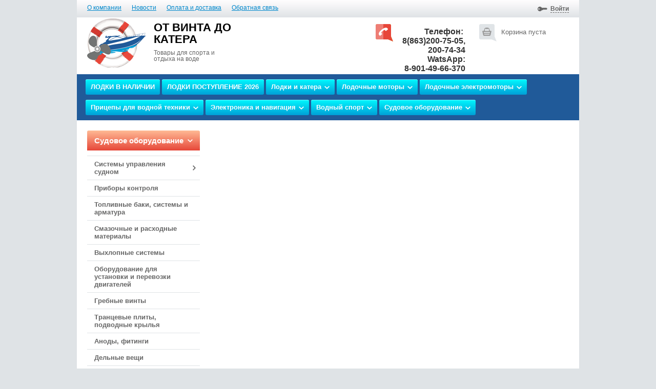

--- FILE ---
content_type: text/html; charset=utf-8
request_url: https://otvinta-dokatera.ru/shop/folder/suveniry-i-pechatnye-izdaniya
body_size: 11979
content:



<!DOCTYPE html>
<html lang="ru">
<head>
<meta name="robots" content="all"/>
<meta http-equiv="Content-Type" content="text/html; charset=UTF-8"/>
<!--[if IE]><meta http-equiv="X-UA-Compatible" content="IE=edge,chrome=1"><![endif]-->
<title>Сувениры и печатные издания </title>
<meta name="description" content="Сувениры и печатные издания "/>
<meta name="keywords" content="Сувениры и печатные издания "/>
<meta name='wmail-verification' content='1aa402b261ec02e8' />
<link rel="stylesheet" href="/t/v1367/images/css/styles.less.css"/>
<meta name="yandex-verification" content="5624f4bacbc82a3f" />
<meta name="yandex-verification" content="5624f4bacbc82a3f" />
<meta name="google-site-verification" content="CjAflFZKvr0_TPghpah-lADS48AXkuqWgYgmu_vKXQ4" />
<meta name="yandex-verification" content="1c5f8b0add6dac5b" />

            <!-- 46b9544ffa2e5e73c3c971fe2ede35a5 -->
            <script src='/shared/s3/js/lang/ru.js'></script>
            <script src='/shared/s3/js/common.min.js'></script>
        <link rel='stylesheet' type='text/css' href='/shared/s3/css/calendar.css' /><link rel='stylesheet' type='text/css' href='/shared/highslide-4.1.13/highslide.min.css'/>
<script type='text/javascript' src='/shared/highslide-4.1.13/highslide-full.packed.js'></script>
<script type='text/javascript'>
hs.graphicsDir = '/shared/highslide-4.1.13/graphics/';
hs.outlineType = null;
hs.showCredits = false;
hs.lang={cssDirection:'ltr',loadingText:'Загрузка...',loadingTitle:'Кликните чтобы отменить',focusTitle:'Нажмите чтобы перенести вперёд',fullExpandTitle:'Увеличить',fullExpandText:'Полноэкранный',previousText:'Предыдущий',previousTitle:'Назад (стрелка влево)',nextText:'Далее',nextTitle:'Далее (стрелка вправо)',moveTitle:'Передвинуть',moveText:'Передвинуть',closeText:'Закрыть',closeTitle:'Закрыть (Esc)',resizeTitle:'Восстановить размер',playText:'Слайд-шоу',playTitle:'Слайд-шоу (пробел)',pauseText:'Пауза',pauseTitle:'Приостановить слайд-шоу (пробел)',number:'Изображение %1/%2',restoreTitle:'Нажмите чтобы посмотреть картинку, используйте мышь для перетаскивания. Используйте клавиши вперёд и назад'};</script>
<link rel="icon" href="/favicon.ico" type="image/x-icon">

<!--s3_require-->
<link rel="stylesheet" href="/g/basestyle/1.0.1/user/user.css" type="text/css"/>
<link rel="stylesheet" href="/g/basestyle/1.0.1/user/user.blue.css" type="text/css"/>
<script type="text/javascript" src="/g/basestyle/1.0.1/user/user.js" async></script>
<!--/s3_require-->

<link href="/g/shop2/shop2.css" rel="stylesheet" type="text/css" />
<link href="/g/shop2/comments/comments.less.css" rel="stylesheet" type="text/css" />
<link rel="stylesheet" type="text/css" href="/g/shop2/elements.less.css">

	<script type="text/javascript" src="/g/jquery/jquery-1.7.2.min.js" charset="utf-8"></script>


<script type="text/javascript" src="/g/shop2/shop2.packed.js"></script>
<script type="text/javascript" src="/g/printme.js" charset="utf-8"></script>
<script type="text/javascript" src="/g/no_cookies.js" charset="utf-8"></script>
<script type="text/javascript" src="/g/shop2v2/default/js/baron.min.js"></script>
<script type="text/javascript" src="/g/shop2/shop2custom.js" charset="utf-8"></script>
<script type="text/javascript" src="/g/shop2/disable.params.shop2.js" charset="utf-8"></script>
<script type="text/javascript">
	shopClient.uri = '/shop';
	shopClient.mode = 'folder';
        	shop2.apiHash = {"getPromoProducts":"acddbe14ef9ccf0ab6ba397b840250d5","getSearchMatches":"1e1a97600d775787cdd0dbce542f5162","getFolderCustomFields":"871c1a00790e76b1e4090fc34230229f","getProductListItem":"9323e2f756d821ad0d33a56e02beadfa","cartAddItem":"fa5f86d1fdc823dbb4b055687d96dab6","cartRemoveItem":"d8c70e2011f7811d1b060c69c06ca650","cartUpdate":"713b6e0eb4e1a7eeaf73683d8fd3a2d0","cartRemoveCoupon":"ecce3af6481cb11da10d69d9beed328b","cartAddCoupon":"f15361907e52bc92ed314c3bb34b9105","deliveryCalc":"77f1ce0b2323ccf955036ec5b8a97537","printOrder":"fb9e010f5e77f63957a41d523596f04c","cancelOrder":"f49c6b43359ae04bbe82f81bdc777961","cancelOrderNotify":"8f7fa360ae6c079634a44fb5d7d915bc","repeatOrder":"17d8a270917108d050e17c105dc36245","paymentMethods":"816db078094b4a7764f916f711baeca3","compare":"3c68eb920760ee6bb3966369d3ea90b4"};
</script><link rel="stylesheet" href="/t/v1367/images/css/shop.less.css"/>
<script src="/g/module/megaslider/js/megaslider.jquery.js" charset="utf-8"></script>
<script src="/t/v1367/images/js/scripts.js" charset="utf-8"></script>


<script>
$(function(){
     shopPopUp();
});
</script>

<!--[if lt IE 9]>
<script src="/g/libs/html5shiv/html5.js"></script>
<![endif]-->
</head>
<body>
<div class="site-wrap">
  <header>
    <nav>
            <ul class="top-menu"><li><a href="/o-kompanii" >О компании</a></li><li><a href="/news" >Новости</a></li><li><a href="/oplata-i-dostavka" >Оплата и доставка</a></li><li><a href="/obratnaya-svyaz" >Обратная связь</a></li></ul>                  <div class="reg-wrap">
  <div class="title-reg"><span>
                <a href="/user/login">Войти</a>
             
    </span></div>
  <div class="reg">
<span class="arrow-top"></span>
        <form method="post" action="/user" id="shop2-login">
      <input type="hidden" name="mode" value="login" />
      <div class="reg-in">
        <ul class="registration">
          <li>Логин:</li>
          <li><div class="textarea"><input name="login" type="text" class="log-in"></div></li>
          <li>Пароль:</li>
          <li><div class="textarea"><input name="password" type="password" class="password"></div></li>
        </ul>
        <div class="reg-links">
          <a href="/user/register" class="reg-on">Регистрация</a>
          <a href="/user/forgot_password">Забыли пароль?</a>
        </div>
        <button type="submit" class="button-wrap pull-right">Войти</button>
      </div>
    <re-captcha data-captcha="recaptcha"
     data-name="captcha"
     data-sitekey="6LcYvrMcAAAAAKyGWWuW4bP1De41Cn7t3mIjHyNN"
     data-lang="ru"
     data-rsize="invisible"
     data-type="image"
     data-theme="light"></re-captcha></form>
      </div>
</div>          </nav>
    <aside>
      <div class="left-side">
        <div class="company-name">
                    <div class="logo-pic"><a href="http://otvinta-dokatera.ru"><img src="/thumb/2/mUFzrcvGvd_zrqzgLfAg-Q/115c96/d/logo_0.png" alt="ОТ ВИНТА  ДО КАТЕРА" /></a></div>
                    <div class="logo-text">ОТ ВИНТА  ДО КАТЕРА</div>          <div class="activity">Товары для спорта и отдыха на воде</div>        </div>
      </div>
      <div class="right-side">
        <div class="cart-wrap " id="shop2-cart-preview">
  <div class="cart-icon"></div>
  <div class="cart-body">
    <div class="full">
    <div class="cart-title"><a href="/shop/cart">Моя корзина</a> <span class="cart-amount">(<span id="cart_total_amount">0</span>)</span></div>
    <div class="cart-total"><span id="cart_total">0.00</span>&nbsp;руб.</div>
    </div>
    <div class="empty">
      Корзина пуста
    </div>
  </div>
</div>                <div class="site-phone">
          <div class="tel-icon"></div>
          <div class="phone-body">
            <div class="title"></div>
            <div class="tel">
              <p><span style="font-size:12pt;"><strong>Телефон:&nbsp;</strong></span></p>

<p><strong>8(863)200-75-05, 200-74-34</strong></p>

<p><span style="font-size:12pt;"><strong>WatsApp: </strong></span></p>

<p><span style="font-size:12pt;"><strong>8-901-49-66-370</strong></span></p>
            </div>
          </div>
                    <div class="add">
              
            </div>
        </div>
              </div>
          </aside>
        <div class="categories-wrap">
      <ul id="menu-top" class="categories">
      <li><a href="/folder/lodki-v-nalichii">ЛОДКИ В НАЛИЧИИ</a>
                </li>
          <li><a href="/folder/lodki-2024">ЛОДКИ ПОСТУПЛЕНИЕ 2026</a>
                </li>
          <li class="has_sub"><a href="/shop/folder/lodki-i-katera">Лодки и катера<span></span></a>
              <ul>
        <li class="has_sub"><a href="/folder/244467307">NorthSilver<span></span></a>
              <ul>
        <li><a href="/folder/244467707">Серия Fish</a>
                </li>
          <li><a href="/folder/244467507">Серия Fish Sport</a>
                </li>
          <li><a href="/folder/244472107">Серия PRO</a>
                </li>
          <li><a href="/folder/244468507">Серия Universal</a>
                </li>
          <li><a href="/folder/244471907">Серия Expedition</a>
                </li>
          <li><a href="/shop/folder/seriya-fish-sport-special-edition">Серия Fish Sport Special Edition</a>
                </li>
      </ul>
  </li>
        <li><a href="/shop/folder/volzhanka">Волжанка</a>
                </li>
          <li><a href="/shop/folder/phoenix">Phoenix</a>
                </li>
      </ul>
  </li>
        <li class="has_sub"><a href="/shop/folder/lodochnye-motory">Лодочные моторы<span></span></a>
              <ul>
        <li class="has_sub"><a href="/folder/275731707">YAMER<span></span></a>
              <ul>
        <li><a href="/folder/275775307">2-Х ТАКТНЫЕ</a>
                </li>
          <li><a href="/folder/275775507">4-Х ТАКТНЫЕ</a>
                </li>
      </ul>
  </li>
        <li class="has_sub"><a href="/folder/275082707">PARSUN<span></span></a>
              <ul>
        <li><a href="/folder/275082907">2-Х ТАКТНЫЕ</a>
                </li>
          <li><a href="/folder/275083107">4-Х ТАКТНЫЕ</a>
                </li>
          <li><a href="/folder/275593707">Моторы EFI (инжекторные)</a>
                </li>
      </ul>
  </li>
        <li class="has_sub"><a href="/shop/folder/hidea">HIDEA<span></span></a>
              <ul>
        <li><a href="/folder/275692907">2-Х ТАКТНЫЕ</a>
                </li>
          <li><a href="/folder/275693107">4-Х ТАКТНЫЕ</a>
                </li>
          <li><a href="/folder/275693307">Моторы EFI (инжекторные)</a>
                </li>
      </ul>
  </li>
    </ul>
  </li>
        <li class="has_sub"><a href="/shop/folder/podvesnye-lodochnye-motory-goldfish">Лодочные электромоторы<span></span></a>
              <ul>
        <li><a href="/shop/folder/sea-pro">SEA-PRO</a>
                </li>
      </ul>
  </li>
        <li class="has_sub"><a href="/shop/folder/pricepy">Прицепы для водной техники<span></span></a>
              <ul>
        <li><a href="/shop/folder/mzsa">МЗСА</a>
                </li>
      </ul>
  </li>
        <li class="has_sub"><a href="/shop/folder/podvesnye-lodochnye-motory-suzuki">Электроника и навигация<span></span></a>
              <ul>
        <li><a href="/shop/folder/ekholoty-kartplottery">Эхолоты-картплоттеры</a>
                </li>
      </ul>
  </li>
        <li class="has_sub"><a href="/shop/folder/mercury">Водный спорт<span></span></a>
              <ul>
        <li><a href="/shop/folder/veykbordy">Вейкборды</a>
                </li>
          <li><a href="/shop/folder/krepleniya-dlya-veykborda">Крепления для вейкборда</a>
                </li>
      </ul>
  </li>
        <li class="has_sub"><a href="/shop/folder/podvesnye-lodochnye-motory-honda">Судовое оборудование<span></span></a>
              <ul>
        <li class="has_sub"><a href="/shop/folder/4-h-taktnye">Системы управления судном<span></span></a>
              <ul>
        <li class="has_sub"><a href="/shop/folder/pulty-distancionnogo-upravleniya">Механические системы управления<span></span></a>
              <ul>
        <li><a href="/shop/folder/kontrollery-upravleniya-dvigatelem">Контроллеры управления двигателем</a>
                </li>
          <li><a href="/shop/folder/privody-rulevyye">Приводы рулевые</a>
                </li>
          <li><a href="/shop/folder/stoyki-rulevyye">Стойки рулевые</a>
                </li>
          <li class="has_sub"><a href="/shop/folder/trosy-rulevyye-1">Тросы рулевые<span></span></a>
              <ul>
        <li><a href="/shop/folder/trosy-rulevyye-m58">Тросы рулевые M58</a>
                </li>
          <li><a href="/shop/folder/trosy-rulevyye-m66">Тросы рулевые M66</a>
                </li>
      </ul>
  </li>
        <li class="has_sub"><a href="/shop/folder/trosy-upravleniya-gaz-revers-1">Тросы управления газ-реверс<span></span></a>
              <ul>
        <li><a href="/shop/folder/trosy-upravleniya-c2">Тросы управления C2</a>
                </li>
          <li><a href="/shop/folder/trosy-upravleniya-s5">Тросы управления С5</a>
                </li>
      </ul>
  </li>
    </ul>
  </li>
        <li class="has_sub"><a href="/shop/folder/gidravlicheskie-sistemy-upravleniya">Гидравлические системы управления<span></span></a>
              <ul>
        <li><a href="/shop/folder/komplekty-gidravlicheskogo-rulevogo-privoda">Комплекты гидравлического рулевого привода</a>
                </li>
          <li><a href="/shop/folder/shlangi-gidravlicheskiye">Шланги гидравлические</a>
                </li>
      </ul>
  </li>
        <li><a href="/shop/folder/mekhanicheskiye-sistemy-upravleniya">Рулевые приводы электрические</a>
                </li>
          <li><a href="/shop/folder/aksessuary-dlya-sdu">Аксессуары для СДУ</a>
                </li>
          <li><a href="/shop/folder/kolesa-rulevyye-dlya-sudov">Колеса рулевые для судов</a>
                </li>
      </ul>
  </li>
        <li><a href="/shop/folder/pribory-kontrolya">Приборы контроля</a>
                </li>
          <li><a href="/shop/folder/toplivnye-baki-sistemy-i-armatura">Топливные баки, системы и арматура</a>
                </li>
          <li><a href="/shop/folder/smazochnye-i-rashodnye-materialy">Смазочные и расходные материалы</a>
                </li>
          <li><a href="/shop/folder/vyhlopnye-sistemy">Выхлопные системы</a>
                </li>
          <li><a href="/shop/folder/oborudovanie-dlya-ustanovki-i-perevozki-dvigateley">Оборудование для установки и перевозки двигателей</a>
                </li>
          <li><a href="/shop/folder/grebnye-vinty">Гребные винты</a>
                </li>
          <li><a href="/shop/folder/trancevye-plity-podvodnye-krylya">Транцевые плиты, подводные крылья</a>
                </li>
          <li><a href="/shop/folder/anody-fitingi">Аноды, фитинги</a>
                </li>
          <li><a href="/shop/folder/delnye-veschi">Дельные вещи</a>
                </li>
          <li><a href="/shop/folder/remont-i-uhod-za-sudnom">Ремонт и уход за судном</a>
                </li>
          <li><a href="/shop/folder/vodoprovod-kanalizaciya">Водопровод, канализация</a>
                </li>
          <li><a href="/shop/folder/elektrooborudovanie">Электрооборудование</a>
                </li>
          <li><a href="/shop/folder/ventilyaciya-otoplenie">Вентиляция, отопление</a>
                </li>
          <li><a href="/shop/folder/kambuz-i-salon">Камбуз и салон</a>
                </li>
          <li><a href="/shop/folder/stoyanka-shvartovka">Стоянка, швартовка</a>
                </li>
          <li><a href="/shop/folder/sidenya-i-stoly">Сиденья и столы</a>
                </li>
          <li><a href="/shop/folder/sredstva-bezopasnosti-i-spaseniya">Средства безопасности и спасения</a>
                </li>
          <li><a href="/shop/folder/suveniry-i-pechatnye-izdaniya">Сувениры и печатные издания</a>
         </li>
</ul>
</li>
</ul>
    </div>
      </header>
    <table class="content">      
    <tr>
      <td class="left-side">
        
        
  <div class="categories-wrap2">						
  	<div class="categories-title">Судовое оборудование<span></span></div><ul class="categories2"><li><a href="/shop/folder/4-h-taktnye"><span class="ar-right">Системы управления судном</span></a></li><li><a href="/shop/folder/pribory-kontrolya"><span>Приборы контроля</span></a></li><li><a href="/shop/folder/toplivnye-baki-sistemy-i-armatura"><span>Топливные баки, системы и арматура</span></a></li><li><a href="/shop/folder/smazochnye-i-rashodnye-materialy"><span>Смазочные и расходные материалы</span></a></li><li><a href="/shop/folder/vyhlopnye-sistemy"><span>Выхлопные системы</span></a></li><li><a href="/shop/folder/oborudovanie-dlya-ustanovki-i-perevozki-dvigateley"><span>Оборудование для установки и перевозки двигателей</span></a></li><li><a href="/shop/folder/grebnye-vinty"><span>Гребные винты</span></a></li><li><a href="/shop/folder/trancevye-plity-podvodnye-krylya"><span>Транцевые плиты, подводные крылья</span></a></li><li><a href="/shop/folder/anody-fitingi"><span>Аноды, фитинги</span></a></li><li><a href="/shop/folder/delnye-veschi"><span>Дельные вещи</span></a></li><li><a href="/shop/folder/remont-i-uhod-za-sudnom"><span>Ремонт и уход за судном</span></a></li><li><a href="/shop/folder/vodoprovod-kanalizaciya"><span>Водопровод, канализация</span></a></li><li><a href="/shop/folder/elektrooborudovanie"><span>Электрооборудование</span></a></li><li><a href="/shop/folder/ventilyaciya-otoplenie"><span>Вентиляция, отопление</span></a></li><li><a href="/shop/folder/kambuz-i-salon"><span>Камбуз и салон</span></a></li><li><a href="/shop/folder/stoyanka-shvartovka"><span>Стоянка, швартовка</span></a></li><li><a href="/shop/folder/sidenya-i-stoly"><span>Сиденья и столы</span></a></li><li><a href="/shop/folder/sredstva-bezopasnosti-i-spaseniya"><span>Средства безопасности и спасения</span></a></li><li><a href="/shop/folder/suveniry-i-pechatnye-izdaniya"><span>Сувениры и печатные издания</span></a></li></ul>
  </div>

        <div class="shop-search-button toggle-title" id="shop_search"><span class="search-icon"></span>Поиск</div>
<div class="search-open">
  <form class="extended" method="get" name="shop2_search" action="/shop/search" enctype="multipart/form-data">
  <input type="hidden" name="sort_by" value=""/>
  <div class="row">
    <div class="row-title">Цена:</div>
    <label><input type="text" class="small" placeholder="от" name="s[price][min]" value="" /></label>
    &nbsp;
    <label><input type="text" class="small" placeholder="до" name="s[price][max]" value="" /></label>
  </div>
      <div class="row">
    <label class="row-title" for="s[name]">Название:</label>
    <input type="text" id="s[name]" name="s[name]" value="" />
  </div>
    <div class="row"><div class="row-title">Выберите категорию:</div><select id="s[folder_id]" name="s[folder_id]" onchange="shopClient.Search.getFolderParams(this, '871c1a00790e76b1e4090fc34230229f', 810312)"><option value="" >Все</option><option value="78883108" > ЛОДКИ В НАЛИЧИИ</option><option value="78882708" > ЛОДКИ ПОСТУПЛЕНИЕ 2026</option><option value="86432307" > Лодки и катера</option><option value="244467307" >&raquo; NorthSilver</option><option value="244467707" >&raquo;&raquo; Серия Fish</option><option value="244467507" >&raquo;&raquo; Серия Fish Sport</option><option value="244472107" >&raquo;&raquo; Серия PRO</option><option value="244468507" >&raquo;&raquo; Серия Universal</option><option value="244471907" >&raquo;&raquo; Серия Expedition</option><option value="378113909" >&raquo;&raquo; Серия Fish Sport Special Edition</option><option value="86438107" >&raquo; Волжанка</option><option value="86450107" >&raquo; Phoenix</option><option value="87002507" > Лодочные моторы</option><option value="275731707" >&raquo; YAMER</option><option value="275775307" >&raquo;&raquo; 2-Х ТАКТНЫЕ</option><option value="275775507" >&raquo;&raquo; 4-Х ТАКТНЫЕ</option><option value="275082707" >&raquo; PARSUN</option><option value="275082907" >&raquo;&raquo; 2-Х ТАКТНЫЕ</option><option value="275083107" >&raquo;&raquo; 4-Х ТАКТНЫЕ</option><option value="275593707" >&raquo;&raquo; Моторы EFI (инжекторные)</option><option value="87002907" >&raquo; HIDEA</option><option value="275692907" >&raquo;&raquo; 2-Х ТАКТНЫЕ</option><option value="275693107" >&raquo;&raquo; 4-Х ТАКТНЫЕ</option><option value="275693307" >&raquo;&raquo; Моторы EFI (инжекторные)</option><option value="833222821" > Лодочные электромоторы</option><option value="87003107" >&raquo; SEA-PRO</option><option value="124252707" > Прицепы для водной техники</option><option value="124328307" >&raquo; МЗСА</option><option value="833224621" > Электроника и навигация</option><option value="211657611" >&raquo; Эхолоты-картплоттеры</option><option value="150123411" > Водный спорт</option><option value="207576811" >&raquo; Вейкборды</option><option value="207593811" >&raquo; Крепления для вейкборда</option><option value="833224221" > Судовое оборудование</option><option value="833224421" >&raquo; Системы управления судном</option><option value="896282821" >&raquo;&raquo; Механические системы управления</option><option value="208200011" >&raquo;&raquo;&raquo; Контроллеры управления двигателем</option><option value="208200811" >&raquo;&raquo;&raquo; Приводы рулевые</option><option value="208201211" >&raquo;&raquo;&raquo; Стойки рулевые</option><option value="208201611" >&raquo;&raquo;&raquo; Тросы рулевые</option><option value="208225811" >&raquo;&raquo;&raquo;&raquo; Тросы рулевые M58</option><option value="208226411" >&raquo;&raquo;&raquo;&raquo; Тросы рулевые M66</option><option value="208201811" >&raquo;&raquo;&raquo; Тросы управления газ-реверс</option><option value="208228211" >&raquo;&raquo;&raquo;&raquo; Тросы управления C2</option><option value="208403211" >&raquo;&raquo;&raquo;&raquo; Тросы управления С5</option><option value="896291621" >&raquo;&raquo; Гидравлические системы управления</option><option value="208447211" >&raquo;&raquo;&raquo; Комплекты гидравлического рулевого привода</option><option value="208447611" >&raquo;&raquo;&raquo; Шланги гидравлические</option><option value="208199811" >&raquo;&raquo; Рулевые приводы электрические</option><option value="208202211" >&raquo;&raquo; Аксессуары для СДУ</option><option value="208202411" >&raquo;&raquo; Колеса рулевые для судов</option><option value="896291821" >&raquo; Приборы контроля</option><option value="896292421" >&raquo; Топливные баки, системы и арматура</option><option value="896293021" >&raquo; Смазочные и расходные материалы</option><option value="896381221" >&raquo; Выхлопные системы</option><option value="900574221" >&raquo; Оборудование для установки и перевозки двигателей</option><option value="900574621" >&raquo; Гребные винты</option><option value="900575821" >&raquo; Транцевые плиты, подводные крылья</option><option value="900576021" >&raquo; Аноды, фитинги</option><option value="900576421" >&raquo; Дельные вещи</option><option value="900577821" >&raquo; Ремонт и уход за судном</option><option value="900578221" >&raquo; Водопровод, канализация</option><option value="900579421" >&raquo; Электрооборудование</option><option value="900579621" >&raquo; Вентиляция, отопление</option><option value="900580221" >&raquo; Камбуз и салон</option><option value="900580821" >&raquo; Стоянка, швартовка</option><option value="900581421" >&raquo; Сиденья и столы</option><option value="900581821" >&raquo; Средства безопасности и спасения</option><option value="900582021" >&raquo; Сувениры и печатные издания</option></select></div><div id="shop2_search_custom_fields"></div>
      <div id="shop2_search_global_fields">
      
																																					    </div>
  
  <div class="row"><div class="row-title">Производитель:</div><select name="s[vendor_id]"><option value="">Все</option><option value="95849421" >Akara</option><option value="95849221" >Akara Samson</option><option value="121089821" >Berkut</option><option value="23656811" >Brig</option><option value="37696411" >CONNELLY</option><option value="95849621" >Daiwa</option><option value="127323021" >DELTA</option><option value="126255221" >Fishline</option><option value="95849821" >Flagman</option><option value="43592011" >GARMIN</option><option value="49829107" >HIDEA</option><option value="37696211" >LIQUID FORCE</option><option value="43608011" >Lowrance</option><option value="38215611" >MAVIMARE</option><option value="34777411" >Mercury</option><option value="43525811" >MotorGuide</option><option value="42822307" >NorthSilver</option><option value="37696811" >OBRIEN</option><option value="47565907" >PARSUN</option><option value="37696611" >RONIX</option><option value="95850021" >Shimano</option><option value="127292821" >Slider</option><option value="38219211" >SLINGSHOT</option><option value="143963221" >Stingray</option><option value="142957221" >SunMarine</option><option value="117666621" >Suzuki</option><option value="143972821" >Suzumar</option><option value="128156021" >Terhi</option><option value="117922221" >Tohatsu</option><option value="24944211" >TRIDENT Aluminium boats</option><option value="38214011" >ULTRAFLEX</option><option value="18806507" >VBOATS</option><option value="23526811" >Wellboat</option><option value="131860621" >Windboat</option><option value="129685021" >Астрон</option><option value="122307421" >Квинтрекс Рус</option><option value="23623611" >НПО Skyboat</option><option value="34614211" >ООО «ТРЕЙЛЕР»</option><option value="122539621" >Салют</option><option value="127313221" >СПЭВ</option><option value="38215411" >Техномарин</option></select></div>  <div class="row">
    <div class="row-title">Новинка:</div>
    <select name="s[new]">
      <option value="">Все</option>
      <option value="0">нет</option>
      <option value="1">да</option>
    </select>
  </div>
  <div class="row">
    <div class="row-title">Спецпредложение:</div>
    <select name="s[special]">
      <option value="">Все</option>
      <option value="0">нет</option>
      <option value="1">да</option>
    </select>
  </div>
  <div class="row">
    <div class="row-title">Результатов на странице:</div>
    <select name="s[products_per_page]">
                        <option value="5">5</option>
                  <option value="20">20</option>
                  <option value="35">35</option>
                  <option value="50" selected="selected">50</option>
                  <option value="65">65</option>
                  <option value="80">80</option>
                  <option value="95">95</option>
          </select>
  </div>
    <div class="clear-container"></div>
  <div class="row">
    <button type="submit" class="button-wrap">Найти</button>
  </div>
  <re-captcha data-captcha="recaptcha"
     data-name="captcha"
     data-sitekey="6LcYvrMcAAAAAKyGWWuW4bP1De41Cn7t3mIjHyNN"
     data-lang="ru"
     data-rsize="invisible"
     data-type="image"
     data-theme="light"></re-captcha></form>
</div>
        
                <div class="edit-block-wrap">
          <div class="edit-block-title">
            <div class="icon"></div>
            <div class="ed-title">Акции</div>
          </div>
          <div class="edit-block-body">
            <p><em><strong>УСПЕЙ КУПИТЬ КАТЕР</strong></em></p>

<p><em><strong>ПО ВЫГОДНОЙ ЦЕНЕ!</strong></em></p>

<p><img alt="1593" height="256" src="/thumb/2/c6h4AvKaihKXjHnEfTLKKg/360r300/d/1593.jpg" style="border-width: 0px; width: 179px; height: 127px;" width="360" /></p>

<p><strong><em>Подарочные сертификаты!!!</em></strong></p>

<p><strong><em><a class="highslide" href="/thumb/2/3dXhHMCzpmsGW9A4d-fN9g/580r450/d/ot_vinta_do_katera_serifikat-4.jpg" onclick="return hs.expand(this)"><img alt="От винта до катера_серификат-4" height="102" src="/thumb/2/_OaQClbUR91p1fwLW9OnLg/180r160/d/ot_vinta_do_katera_serifikat-4.jpg" style="border-width: 0;" width="180" /></a></em></strong></p>

<p>&nbsp;</p>

<p>&nbsp;</p>

<p>&nbsp;</p>

<p>&nbsp;</p>

<p>&nbsp;</p>

<p><strong>&nbsp;</strong></p>

<p>&nbsp;</p>

<p>&nbsp;</p>

<p>&nbsp;</p>

<p>&nbsp;</p>
          </div>
        </div>
                                	<!-- Maliver Subscription Form -->
<form  class="malfont" action="http://cp.maliver.ru/email/subscribe" method="post" target="_blank">
	<div class="maltit">Хотите узнавать первыми об акциях и предложениях: </div>
<input type="hidden" name="_form" value="subscribe" />

<input type="hidden" name="mailing" value="t2Z5" />

	<div>
					<input class="malinp" placeholder="Ваш e-mail" id="mal-sub-field-email" type="text" name="email" value="" />
				</div>

<div style="left: -10000px; position: absolute;">
	<input type="text" name="subscribe_xBGS_t2Z5" value="" tabindex="-1" autocomplete="off">
</div>




<div>
	<input class="malbut" type="submit" value="Подписаться">
</div>
<re-captcha data-captcha="recaptcha"
     data-name="captcha"
     data-sitekey="6LcYvrMcAAAAAKyGWWuW4bP1De41Cn7t3mIjHyNN"
     data-lang="ru"
     data-rsize="invisible"
     data-type="image"
     data-theme="light"></re-captcha></form>
<!-- /Maliver Subscription Form -->
        <div class="left-menu-wrap">
          <div class="icon"></div>
          <div class="left-menu-title">Клиентам</div>
          <ul class="left-menu"><li><a href="/pomosch" >Помощь</a></li><li><a href="/stati" >Статьи</a></li><li><a href="/vakansii" >Вакансии</a></li><li><a href="/sotrudnichestvo" >Сотрудничество</a></li><li><a href="/reklama-na-sayte" >Реклама на сайте</a></li><li><a href="/partnyory" >Партнёры</a></li><li><a href="/" >Главная</a></li><li><a href="/kontakty" >Контакты</a></li></ul>        </div>
        			<script type="text/javascript" src="/g/templates/solutions/all/form/gr-form.js"></script>                            
                            <style type="text/css">
                              .gr-form {
                                margin:20px 0 20px 20px;
                                display: none;
                              }
                            </style>
                <div class="informers">
          <span style="font-size: 22px; color: #dfe3e6;">:</span><br>
          <!-- Top100 (Kraken) Widget -->
<span id="top100_widget"></span>
<!-- END Top100 (Kraken) Widget -->

<!-- Top100 (Kraken) Counter -->
<script>
    (function (w, d, c) {
    (w[c] = w[c] || []).push(function() {
        var options = {
            project: 4453726,
            element: 'top100_widget'
        };
        try {
            w.top100Counter = new top100(options);
        } catch(e) { }
    });
    var n = d.getElementsByTagName("script")[0],
    s = d.createElement("script"),
    f = function () { n.parentNode.insertBefore(s, n); };
    s.type = "text/javascript";
    s.async = true;
    s.src =
    (d.location.protocol == "https:" ? "https:" : "http:") +
    "//st.top100.ru/top100/top100.js";

    if (w.opera == "[object Opera]") {
    d.addEventListener("DOMContentLoaded", f, false);
} else { f(); }
})(window, document, "_top100q");
</script>
<noscript><img src="//counter.rambler.ru/top100.cnt?pid=4453726"></noscript>
<!-- END Top100 (Kraken) Counter -->
<!-- Rating@Mail.ru logo -->
<a href="http://top.mail.ru/jump?from=2834044">
<img src="//top-fwz1.mail.ru/counter?id=2834044;t=410;l=1" 
style="border:0;" height="31" width="88" alt="Рейтинг@Mail.ru" /></a>
<!-- //Rating@Mail.ru logo -->
<!-- Rating@Mail.ru counter -->
<script type="text/javascript">
var _tmr = window._tmr || (window._tmr = []);
_tmr.push({id: "2834044", type: "pageView", start: (new Date()).getTime()});
(function (d, w, id) {
  if (d.getElementById(id)) return;
  var ts = d.createElement("script"); ts.type = "text/javascript"; ts.async = true; ts.id = id;
  ts.src = (d.location.protocol == "https:" ? "https:" : "http:") + "//top-fwz1.mail.ru/js/code.js";
  var f = function () {var s = d.getElementsByTagName("script")[0]; s.parentNode.insertBefore(ts, s);};
  if (w.opera == "[object Opera]") { d.addEventListener("DOMContentLoaded", f, false); } else { f(); }
})(document, window, "topmailru-code");
</script><noscript><div style="position:absolute;left:-10000px;">
<img src="//top-fwz1.mail.ru/counter?id=2834044;js=na" style="border:0;" height="1" width="1" alt="Рейтинг@Mail.ru" />
</div></noscript>
<!-- //Rating@Mail.ru counter -->
        </div>
              </td>
      <td class="content-body">
        <div class="content-wrap">        


<script type="text/javascript">
    if ( typeof jQuery == "undefined") {
        document.write('<' + 'script type="text/javascript" charset="utf-8" ' + 'src="/shared/s3/js/jquery-1.7.2.min.js"' + '><' + '/script>');
    }
</script>



<script type="text/javascript">
//<![CDATA[
    shop2.product.init({
    'refs'    : [],
    'apiHash' : {"getPromoProducts":"acddbe14ef9ccf0ab6ba397b840250d5","getSearchMatches":"1e1a97600d775787cdd0dbce542f5162","getFolderCustomFields":"871c1a00790e76b1e4090fc34230229f","getProductListItem":"9323e2f756d821ad0d33a56e02beadfa","cartAddItem":"fa5f86d1fdc823dbb4b055687d96dab6","cartRemoveItem":"d8c70e2011f7811d1b060c69c06ca650","cartUpdate":"713b6e0eb4e1a7eeaf73683d8fd3a2d0","cartRemoveCoupon":"ecce3af6481cb11da10d69d9beed328b","cartAddCoupon":"f15361907e52bc92ed314c3bb34b9105","deliveryCalc":"77f1ce0b2323ccf955036ec5b8a97537","printOrder":"fb9e010f5e77f63957a41d523596f04c","cancelOrder":"f49c6b43359ae04bbe82f81bdc777961","cancelOrderNotify":"8f7fa360ae6c079634a44fb5d7d915bc","repeatOrder":"17d8a270917108d050e17c105dc36245","paymentMethods":"816db078094b4a7764f916f711baeca3","compare":"3c68eb920760ee6bb3966369d3ea90b4"},
    'verId'   : 810312
});
// ]]>
</script>


   
        
                                                          
    
                        	
	<a id="shop2-filter"></a>

	
					<script type="text/javascript" charset="utf-8">
				shopClient.Filter.Folder('s[folder_id]', 900582021);							</script>
				
			
	
	
                
                    


</div><br>
      </td>
    </tr>
  </table>
  <div class="clear-wrap"></div>
</div>
<footer>
  <aside>
    <div class="left-side">
      <div class="site-name">
                        Copyright &copy; 2014 - 2026<br/>
      </div>
            <div class="social-bl">
        <div class="title">Мы в сети::</div>
        <a rel="nofollow" href="www.instagram.com/otvintadokatera/" title="instagram"><img src="/thumb/2/JSjehnuy3oCcWTuBInmnew/20c20/d/kisspng-instagram-facebook-inc-youtube-organization-5afa8aa035d0625367657215263689282204.jpg" alt="instagram" /></a>      </div>
          </div>
    <div class="right-side">
      <div class="site-copyright">
        <span style='font-size:14px;' class='copyright'><!--noindex--><a target="_blank" href="https://megagroup.ru/base_shop"  title="создать интернет магазин" rel="nofollow" class="copyright">создать интернет магазин</a> - megagroup.ru, сайты с CMS <!--/noindex--></span>
      </div>
            <div class="counters">
        <!-- Yandex.Metrika counter -->
<script type="text/javascript">
    (function (d, w, c) {
        (w[c] = w[c] || []).push(function() {
            try {
                w.yaCounter40885649 = new Ya.Metrika({
                    id:40885649,
                    clickmap:true,
                    trackLinks:true,
                    accurateTrackBounce:true,
                    webvisor:true
                });
            } catch(e) { }
        });

        var n = d.getElementsByTagName("script")[0],
            s = d.createElement("script"),
            f = function () { n.parentNode.insertBefore(s, n); };
        s.type = "text/javascript";
        s.async = true;
        s.src = "https://mc.yandex.ru/metrika/watch.js";

        if (w.opera == "[object Opera]") {
            d.addEventListener("DOMContentLoaded", f, false);
        } else { f(); }
    })(document, window, "yandex_metrika_callbacks");
</script>
<noscript><div><img src="https://mc.yandex.ru/watch/40885649" style="position:absolute; left:-9999px;" alt="" /></div></noscript>
<!-- /Yandex.Metrika counter -->
<script crossorigin="anonymous" async type="text/javascript" src="//api.pozvonim.com/widget/callback/v3/eb8526d87a36899647c50dc3dd2b14c6/connect" id="check-code-pozvonim" charset="UTF-8"></script>
<!--__INFO2026-01-26 00:49:38INFO__-->

      </div>
          </div>
      </aside>
</footer>
<div class="fixed-pic"></div>

<!-- assets.bottom -->
<!-- </noscript></script></style> -->
<script src="/my/s3/js/site.min.js?1769082895" ></script>
<script src="/my/s3/js/site/defender.min.js?1769082895" ></script>
<script src="https://cp.onicon.ru/loader/54797ace72d22c3f508b4647.js" data-auto async></script>
<script >/*<![CDATA[*/
var megacounter_key="c7ef4bab9e6ef92ce4bd41fab80ada19";
(function(d){
    var s = d.createElement("script");
    s.src = "//counter.megagroup.ru/loader.js?"+new Date().getTime();
    s.async = true;
    d.getElementsByTagName("head")[0].appendChild(s);
})(document);
/*]]>*/</script>
<script >/*<![CDATA[*/
$ite.start({"sid":806538,"vid":810312,"aid":922708,"stid":4,"cp":21,"active":true,"domain":"otvinta-dokatera.ru","lang":"ru","trusted":false,"debug":false,"captcha":3,"onetap":[{"provider":"vkontakte","provider_id":"51978490","code_verifier":"YE2MYYITjONTlDIjGW52UQNNzT5ZUN4lZmwjNUkk0Bz"}]});
/*]]>*/</script>
<!-- /assets.bottom -->
</body>
</html>

--- FILE ---
content_type: text/css
request_url: https://otvinta-dokatera.ru/t/v1367/images/css/styles.less.css
body_size: 5871
content:
@charset "utf-8";
article, aside, details, figcaption, figure, footer, header, hgroup, main, nav, section, summary { display:block; }
audio, canvas, video { display:inline-block; }
audio:not([controls]) {
  display:none;
  height:0;
}
[hidden], template { display:none; }
html {
  font-family:sans-serif;
  -ms-text-size-adjust:100%;
  -webkit-text-size-adjust:100%;
}
body, figure { margin:0; }
a { background:transparent; }
a:focus { outline:thin dotted; }
a:active, a:hover { outline:0; }
h1 { margin:0.67em 0; }
h2 { margin:0.83em 0; }
h3 { margin:1em 0; }
h4 { margin:1.33em 0; }
h5 { margin:1.67em 0; }
h6 { margin:2.33em 0; }
abbr[title] { border-bottom:1px dotted; }
b, strong { font-weight:700; }
dfn { font-style:italic; }
hr {
  -moz-box-sizing:content-box;
  box-sizing:content-box;
  height:0;
}
mark {
  background:#ff0;
  color:#000;
}
code, kbd, pre, samp {
  font-family:monospace, serif;
  font-size:1em;
}
pre { white-space:pre-wrap; }
q { quotes:"\201C" "\201D" "\2018" "\2019"; }
small { font-size:80%; }
sub, sup {
  font-size:75%;
  line-height:0;
  position:relative;
  vertical-align:baseline;
}
sup { top:-0.5em; }
sub { bottom:-0.25em; }
img { border:0; }
svg:not(:root) { overflow:hidden; }
fieldset {
  border:1px solid #c0c0c0;
  margin:0 2px;
  padding:0.35em 0.625em 0.75em;
}
button, input, select, textarea {
  font-family:inherit;
  font-size:100%;
  margin:0;
  max-width:100%;
}
button, input { line-height:normal; }
button, select { text-transform:none; }
button, html input[type=button], input[type=reset], input[type=submit] {
  -webkit-appearance:button;
  cursor:pointer;
}
button[disabled], html input[disabled] { cursor:default; }
input[type=checkbox], input[type=radio] {
  box-sizing:border-box;
  padding:0;
}
input[type=search] {
  -webkit-appearance:textfield;
  -moz-box-sizing:content-box;
  -webkit-box-sizing:content-box;
  box-sizing:content-box;
}
input[type=search]::-webkit-search-cancel-button, input[type=search]::-webkit-search-decoration { -webkit-appearance:none; }
legend, button::-moz-focus-inner, input::-moz-focus-inner {
  border:0;
  padding:0;
}
textarea {
  overflow:auto;
  vertical-align:top;
}
table {
  border-collapse:collapse;
  border-spacing:0;
}
.hide { display:none; }
.show { display:block; }
.invisible { visibility:hidden; }
.visible { visibility:visible; }
.reset-indents {
  padding:0;
  margin:0;
}
.reset-font {
  line-height:0;
  font-size:0;
}
.reset-border {
  border:none;
  outline:none;
}
.wrap {
  text-wrap:wrap;
  white-space:-moz-pre-wrap;
  white-space:pre-wrap;
  word-wrap:break-word;
}
.pie { behavior:url(/g/libs/pie/20b1/pie.htc); }
.pie-fix { position:relative; }
.clear-list {
  margin:0;
  padding:0;
  list-style:none;
}
.clear-fix:before, .clear-fix:after {
  display:table;
  line-height:0;
  font-size:0;
  content:"";
}
.clear-fix:after { clear:both; }
.thumb, .YMaps, .ymaps-map { color:#000; }
.table0, .table1, .table2 { border-collapse:collapse; }
.table0 td, .table1 td, .table2 td { padding:0.5em; }
.table1, .table2 { border:1px solid #afafaf; }
.table1 td, .table1 th, .table2 td, .table2 th { border:1px solid #afafaf; }
.table2 th {
  padding:0.5em;
  color:#fff;
  background:#f00;
}
.clear-container {
  overflow:hidden;
  line-height:0;
  font-size:0;
  clear:both;
  width:100%;
  height:0;
}
html, body {
  position:relative;
  height:100%;
  min-width:980px;
}
html { overflow-y:scroll; }
body {
  background:#dfe3e6;
  font-family:Arial, Helvetica, sans-serif;
  font-weight:normal;
  font-size:13px;
  text-align:left;
  color:#666;
}
h1, h2, h3, h4, h5, h6 {
  color:#333;
  font:inherit;
  line-height:1;
  font-weight:normal;
}
h1 {
  font-size:22px;
  margin:10px 0;
}
h2 { font-size:20px; }
h3 { font-size:18px; }
h4 { font-size:16px; }
h5 { font-size:14px; }
h6 { font-size:12px; }
h5, h6 {
  font-weight:bold;
  line-height:normal;
}
a {
  outline:none;
  color:#08c;
}
a:hover { text-decoration:none; }
.fixed-pic {
  position:fixed;
  top:0;
  left:0;
  right:0;
  bottom:0;
  width:100%;
  height:100%;
  z-index:-1;
}
.fixed-pic img {
  width:100%;
  height:100%;
}
.site-wrap {
  width:980px;
  margin:0 auto;
  height:auto !important;
  min-height:100%;
  margin:0 auto -140px;
  background:#fff;
}
.clear-wrap { height:140px; }
.site-path {
  color:#999;
  font-size:11px;
}
.site-path a { color:#08c; }
header nav {
  position:relative;
  min-height:34px;
  -webkit-box-shadow:inset 0 1px 0 rgba(255,255,255,0.7);
  -moz-box-shadow:inset 0 1px 0 rgba(255,255,255,0.7);
  box-shadow:inset 0 1px 0 rgba(255,255,255,0.7);
  background-image:-webkit-gradient(linear,left top, left bottom,color-stop(0%,#fffdfe),color-stop(100%,#dfe3e6));
  background-image:-o-linear-gradient(top,#fffdfe 0%,#dfe3e6 100%);
  background-image:-moz-linear-gradient(top,#fffdfe 0%,#dfe3e6 100%);
  background-image:-webkit-linear-gradient(top,#fffdfe 0%,#dfe3e6 100%);
  background-image:-ms-linear-gradient(top,#fffdfe 0%,#dfe3e6 100%);
  background-image:linear-gradient(to bottom,#fffdfe 0%,#dfe3e6 100%);
  -pie-background:linear-gradient(to bottom,#fffdfe 0%,#dfe3e6 100%);
  behavior:url(/g/libs/pie/20b1/pie.htc);
}
header nav:before, header nav:after {
  display:table;
  line-height:0;
  font-size:0;
  content:"";
}
header nav:after { clear:both; }
header nav ul.top-menu {
  float:left;
  list-style:none;
  margin:0;
  padding:0 10px;
  width:800px;
}
header nav ul.top-menu li { float:left; }
header nav ul.top-menu a {
  font-size:12px;
  color:#08c;
  margin:0 10px;
  line-height:31px;
}
header nav .reg-wrap {
  position:absolute;
  right:20px;
  bottom:10px;
  z-index:5;
}
header nav .reg-wrap .title-reg {
  font-size:12px;
  font-weight:bold;
  padding-left:25px;
  background:url(../reg-key.png) left center no-repeat;
}
header nav .reg-wrap .title-reg span { border-bottom:1px dashed #666666; }
header nav .reg-wrap .title-reg span a {
  color:#666666;
  text-decoration:none;
}
header nav .reg-wrap .reg {
  display:none;
  z-index:2;
  border-top:4px solid #009dd7;
  position:absolute;
  top:21px;
  right:0;
  font-size:12px;
  background:#fff;
  -webkit-box-shadow:0 1px 3px rgba(0,0,0,0.5);
  -moz-box-shadow:0 1px 3px rgba(0,0,0,0.5);
  box-shadow:0 1px 3px rgba(0,0,0,0.5);
  behavior:url(/g/libs/pie/20b1/pie.htc);
}
header nav .reg-wrap .reg .arrow-top {
  position:absolute;
  right:14px;
  top:-9px;
  border-color:transparent;
  border-bottom-color:#b0cc20;
  border-width:5px 5px;
  border-top-width:0;
  border-style:solid;
  width:0 !important;
  height:0 !important;
}
header nav .reg-wrap .reg .reg-in { padding:18px 20px; }
header nav .reg-wrap .reg ul.registration {
  list-style:none;
  margin:0 0 10px 0;
  padding:0;
  font-size:13px;
}
header nav .reg-wrap .reg ul.registration li { margin-bottom:3px; }
header nav .reg-wrap .reg .textarea {
  border:1px solid #dfe3e5;
  background-color:#fff;
  width:178px;
  height:24px;
  -moz-background-clip:padding-box;
  -webkit-background-clip:padding-box;
  background-clip:padding-box;
  -khtml-border-radius:3px;
  -webkit-border-radius:3px;
  -moz-border-radius:3px;
  border-radius:3px;
  -webkit-box-shadow:inset 0 1px 3px rgba(0,0,0,0.1);
  -moz-box-shadow:inset 0 1px 3px rgba(0,0,0,0.1);
  box-shadow:inset 0 1px 3px rgba(0,0,0,0.1);
  behavior:url(/g/libs/pie/20b1/pie.htc);
  position:relative;
}
header nav .reg-wrap .reg .textarea input {
  width:139px;
  height:15px;
  border:none;
  background:none;
  font-size:12px;
  line-height:13px;
  padding:4px 10px 7px 25px;
}
header nav .reg-wrap .reg .textarea input.log-in { background:url(../log-in.png) 8px 8px no-repeat; }
header nav .reg-wrap .reg .textarea input.password { background:url(../password.png) 8px 8px no-repeat; }
header nav .reg-wrap .reg .reg-links {
  vertical-align:middle;
  display:inline-block;
}
header nav .reg-wrap .reg .reg-links a { display:block; }
header nav .reg-wrap .reg .reg-on {
  margin-bottom:6px;
  color:#d54937;
}
header nav .reg-wrap .reg button.button-wrap {
  vertical-align:middle;
  display:inline-block;
}
header nav .reg-wrap .user-profile {
  width:180px;
  padding:18px 20px;
}
header nav .reg-wrap .user-profile .mylogin {
  font-size:14px;
  font-weight:bold;
  color:#333333;
}
header nav .reg-wrap .user-profile table.profile {
  margin:0;
  padding:0;
  font-size:12px;
}
header nav .reg-wrap .user-profile table.profile .options {
  display:block;
  width:12px;
  height:12px;
  background:url(../reg-options.png) 0 0 no-repeat;
}
header nav .reg-wrap .user-profile table.profile a { color:#08c; }
header nav .reg-wrap .user-profile table.profile td { padding:3px 0; }
header nav .reg-wrap .user-profile table.profile td.paddingLeft { padding-left:25px; }
header aside { min-height:100px; }
header aside:before, header aside:after {
  display:table;
  line-height:0;
  font-size:0;
  content:"";
}
header aside:after { clear:both; }
header aside .left-side {
  width:365px;
  float:left;
  padding-bottom:2px;
  margin-right:20px;
}
header aside .right-side {
  float:right;
  padding-bottom:2px;
}
header aside .company-name { margin:2px 0 0 20px; }
header aside .company-name p { margin:0; }
header aside .company-name .logo-pic {
  width:115px;
  height:96px;
  float:left;
  margin-right:15px;
}
header aside .company-name .logo-text {
  padding-top:6px;
  font-size:22px;
  color:#000;
  padding-bottom:9px;
  font-weight:bold;
  line-height:23px;
}
header aside .company-name .activity {
  font-size:12px;
  color:#666666;
  padding-right:70px;
  line-height:12px;
}
header aside .site-phone {
  width:175px;
  float:right;
  margin-top:13px;
  margin-right:27px;
}
header aside .site-phone p { margin:0; }
header aside .site-phone .tel-icon {
  width:34px;
  height:34px;
  float:left;
  background:url(../block-icons.png) -147px 0 no-repeat;
}
header aside .site-phone .phone-body { padding:2px 0 0 45px; }
header aside .site-phone .phone-body .title {
  font-size:12px;
  color:#b0cc20;
  padding-bottom:4px;
}
header aside .site-phone .phone-body .tel {
  text-align:right;
  font-size:16px;
  color:#333333;
}
header aside .site-phone .add {
  font-size:12px;
  color:#898989;
  margin-left:-32px;
}
header aside .cart-wrap {
  float:right;
  margin-top:13px;
  width:175px;
  margin-right:20px;
}
header aside .cart-wrap .full { display:none; }
header aside .cart-wrap .empty { display:block; }
header aside .cart-wrap .cart-icon {
  float:left;
  width:34px;
  height:34px;
  background:url(../block-icons.png) -235px 0 no-repeat;
}
header aside .cart-wrap .cart-body { padding:8px 0 0 43px; }
header aside .cart-wrap .cart-body .cart-title {
  font-size:12px;
  color:#009ed6;
}
header aside .cart-wrap .cart-body .cart-title a { color:#009ed6; }
header aside .cart-wrap .cart-body .cart-total {
  font-size:20px;
  font-weight:bold;
  color:#333333;
  margin-top:6px;
}
header aside .cart-wrap.cart-added .full { display:block; }
header aside .cart-wrap.cart-added .empty { display:none; }
header aside .cart-wrap.cart-added .cart-icon {
  float:left;
  width:34px;
  height:34px;
  background:url(../block-icons.png) -191px 0 no-repeat;
}
header aside .slogan {
  margin-top:32px;
  margin-right:20px;
  overflow:hidden;
  font-size:16px;
  font-weight:bold;
  font-style:italic;
  color:#b0cc20;
}
header aside .slogan p { margin:0; }
header .categories-wrap {
  min-height:50px;
  background:#205a99;
}
header .categories-wrap:before, header .categories-wrap:after {
  display:table;
  line-height:0;
  font-size:0;
  content:"";
}
header .categories-wrap:after { clear:both; }
header .categories-wrap .categories {
  list-style:none;
  margin:5px 15px;
  padding:0;
  float:left;
}
header .categories-wrap .categories > li {
  float:left;
  margin:5px 0;
}
header .categories-wrap .categories > li.has_sub > a:hover:after, header .categories-wrap .categories > li.has_sub > a.over:after {
  content:" ";
  position:absolute;
  left:0;
  height:8px;
  width:100%;
  z-index:5;
  bottom:-6px;
  background:#fff;
  -moz-background-clip:padding-box;
  -webkit-background-clip:padding-box;
  background-clip:padding-box;
  -khtml-border-radius:0 0 3px 0;
  -webkit-border-radius:0 0 3px 0;
  -moz-border-radius:0 0 3px 0;
  border-radius:0 0 3px 0;
  behavior:url(/g/libs/pie/20b1/pie.htc);
}
header .categories-wrap .categories > li > a {
  color:#fff;
  margin:0 2px;
  font-style:15px;
  font-weight:bold;
  line-height:30px;
  display:block;
  padding:0 10px;
  text-decoration:none;
  position:relative;
  -webkit-box-shadow:inset 0 1px 0 #75fcff;
  -moz-box-shadow:inset 0 1px 0 #75fcff;
  box-shadow:inset 0 1px 0 #75fcff;
  -moz-background-clip:padding-box;
  -webkit-background-clip:padding-box;
  background-clip:padding-box;
  -khtml-border-radius:3px;
  -webkit-border-radius:3px;
  -moz-border-radius:3px;
  border-radius:3px;
  background-image:-webkit-gradient(linear,left top, left bottom,color-stop(0%,#00f8fe),color-stop(100%,#00a0d7));
  background-image:-o-linear-gradient(top,#00f8fe 0%,#00a0d7 100%);
  background-image:-moz-linear-gradient(top,#00f8fe 0%,#00a0d7 100%);
  background-image:-webkit-linear-gradient(top,#00f8fe 0%,#00a0d7 100%);
  background-image:-ms-linear-gradient(top,#00f8fe 0%,#00a0d7 100%);
  background-image:linear-gradient(to bottom,#00f8fe 0%,#00a0d7 100%);
  -pie-background:linear-gradient(to bottom,#00f8fe 0%,#00a0d7 100%);
  behavior:url(/g/libs/pie/20b1/pie.htc);
}
header .categories-wrap .categories > li > a:hover, header .categories-wrap .categories > li > a.over {
  height:30px;
  color:#205a99;
  background-color:#fff;
  -webkit-box-shadow:0 0 4px rgba(0,0,0,0.4);
  -moz-box-shadow:0 0 4px rgba(0,0,0,0.4);
  box-shadow:0 0 4px rgba(0,0,0,0.4);
  -moz-background-clip:padding-box;
  -webkit-background-clip:padding-box;
  background-clip:padding-box;
  -khtml-border-radius:3px;
  -webkit-border-radius:3px;
  -moz-border-radius:3px;
  border-radius:3px;
  background-image:-webkit-gradient(linear,left top, left bottom,color-stop(0%,#fff),color-stop(100%,#fff));
  background-image:-o-linear-gradient(top,#fff 0%,#fff 100%);
  background-image:-moz-linear-gradient(top,#fff 0%,#fff 100%);
  background-image:-webkit-linear-gradient(top,#fff 0%,#fff 100%);
  background-image:-ms-linear-gradient(top,#fff 0%,#fff 100%);
  background-image:linear-gradient(to bottom,#fff 0%,#fff 100%);
  -pie-background:linear-gradient(to bottom,#fff 0%,#fff 100%);
  behavior:url(/g/libs/pie/20b1/pie.htc);
}
header .categories-wrap .categories > li > a span {
  vertical-align:middle;
  display:inline-block;
  width:10px;
  height:6px;
  background:url(../small_arrows.png) 0 -20px no-repeat;
  margin-left:6px;
}
header .categories-wrap .categories li ul {
  display:none;
  width:180px;
  list-style:none;
  margin:8px 0 0 2px;
  z-index:4;
  position:absolute;
  padding:10px;
  background:#fff;
  -webkit-box-shadow:0 0 4px rgba(0,0,0,0.4);
  -moz-box-shadow:0 0 4px rgba(0,0,0,0.4);
  box-shadow:0 0 4px rgba(0,0,0,0.4);
  behavior:url(/g/libs/pie/20b1/pie.htc);
}
header .categories-wrap .categories li li ul { margin:-10px 0 0 14px; }
header .categories-wrap .categories li ul li a {
  font-size:13px;
  color:#666;
  text-decoration:none;
  display:block;
  border-bottom:1px solid #dfe3e6;
  padding:8px 12px 8px 0;
  position:relative;
}
header .categories-wrap .categories li ul li a span {
  background:url(../arrow-2lvl.png) right center no-repeat;
  position:absolute;
  top:12px;
  right:0;
  width:6px;
  height:10px;
  vertical-align:middle;
  display:inline-block;
}
header .categories-wrap .categories li ul li a:hover, header .categories-wrap .categories li ul li a.over { color:#009ed6; }
header .categories-wrap .categories li ul li a:hover span, header .categories-wrap .categories li ul li a.over span { background:url(../arrow-2lvl-hover.png) right center no-repeat; }
header .categories-wrap .categories li ul li:first-child { border-top:1px solid #dfe3e6; }
.slider, .slider .slider-items, .slider .slider-item {
  width:980px;
  height:330px;
}
.slider { position:relative; }
.slider .slider-items {
  position:relative;
  overflow:hidden;
  z-index:2;
}
.slider .slider-item {
  position:absolute;
  top:0;
  left:0;
  overflow:hidden;
}
.slider .slider-image {
  position:absolute;
  z-index:1;
  text-align:center;
  width:100%;
  height:100%;
}
.slider .slider-bullets-wrap {
  position:absolute;
  height:26px;
  left:0;
  bottom:0;
  width:100%;
  text-align:center;
  z-index:300;
}
.slider .slider-bullets {
  position:absolute;
  right:14px;
  bottom:20px;
  list-style:none;
  margin:0;
  padding:0;
}
.slider .slider-bullets li {
  float:left;
  width:14px;
  margin-right:6px;
  cursor:pointer;
  height:14px;
  background:url(../glider-controllers.png) -20px 0 no-repeat;
}
.slider .slider-bullets li.active { background-position:0 0; }
.content {
  width:980px;
  margin-top:20px;
  margin-bottom:100px;
}
.content td.left-side {
  width:240px;
  vertical-align:top;
  padding:0;
}
.content td.content-body {
  padding:0;
  padding-left:20px;
  vertical-align:top;
}
.edit-block-wrap {
  margin-top:20px;
  margin-left:20px;
  width:220px;
  background:#dfe3e6;
  -moz-background-clip:padding-box;
  -webkit-background-clip:padding-box;
  background-clip:padding-box;
  -khtml-border-radius:3px;
  -webkit-border-radius:3px;
  -moz-border-radius:3px;
  border-radius:3px;
}
.edit-block-wrap .edit-block-title {
  min-height:40px;
  -moz-background-clip:padding-box;
  -webkit-background-clip:padding-box;
  background-clip:padding-box;
  -khtml-border-radius:3px;
  -webkit-border-radius:3px;
  -moz-border-radius:3px;
  border-radius:3px;
  background-image:-webkit-gradient(linear,left top, left bottom,color-stop(0%,#1b91dd),color-stop(100%,#215c9b));
  background-image:-o-linear-gradient(top,#1b91dd 0%,#215c9b 100%);
  background-image:-moz-linear-gradient(top,#1b91dd 0%,#215c9b 100%);
  background-image:-webkit-linear-gradient(top,#1b91dd 0%,#215c9b 100%);
  background-image:-ms-linear-gradient(top,#1b91dd 0%,#215c9b 100%);
  background-image:linear-gradient(to bottom,#1b91dd 0%,#215c9b 100%);
  -pie-background:linear-gradient(to bottom,#1b91dd 0%,#215c9b 100%);
  behavior:url(/g/libs/pie/20b1/pie.htc);
  position:relative;
}
.edit-block-wrap .edit-block-title .icon {
  margin-top:5px;
  margin-left:5px;
  width:30px;
  height:30px;
  float:left;
  background:url(../block-icons.png) -40px 0 no-repeat;
}
.edit-block-wrap .edit-block-title .ed-title {
  padding:9px 20px 9px 44px;
  font-size:18px;
  color:#fff;
}
.edit-block-wrap .edit-block-body {
  padding:14px;
  font-size:13px;
}
.left-menu-wrap {
  margin-top:20px;
  margin-left:20px;
  box-shadow:0 0 0 1px #dddddd, 0 0 0 2px #f4f4f4;
  -moz-background-clip:padding-box;
  -webkit-background-clip:padding-box;
  background-clip:padding-box;
  -khtml-border-radius:3px;
  -webkit-border-radius:3px;
  -moz-border-radius:3px;
  border-radius:3px;
  behavior:url(/g/libs/pie/20b1/pie.htc);
  position:relative;
}
.left-menu-wrap .icon {
  margin-top:5px;
  margin-left:5px;
  float:left;
  width:30px;
  height:30px;
  background:url(../block-icons.png) -80px 0 no-repeat;
}
.left-menu-wrap .left-menu-title {
  font-size:18px;
  color:#333333;
  padding:11px 0 0 46px;
}
.left-menu-wrap .left-menu-title:before, .left-menu-wrap .left-menu-title:after {
  display:table;
  line-height:0;
  font-size:0;
  content:"";
}
.left-menu-wrap .left-menu-title:after { clear:both; }
.left-menu-wrap ul.left-menu {
  padding:19px 14px 5px 14px;
  margin:0;
  list-style:none;
}
.left-menu-wrap ul.left-menu a {
  font-style:13px;
  color:#08c;
  margin-bottom:6px;
  display:block;
}
.informers {
  margin:23px 0 0 34px;
  color:#dfe3e6;
}
.categories-wrap2 {
  margin-left:20px;
  margin-bottom:20px;
}
.categories-wrap2 .categories-title {
  position:relative;
  font-size:15px;
  font-weight:bold;
  color:#fff;
  cursor:pointer;
  padding:11px 14px;
  -moz-background-clip:padding-box;
  -webkit-background-clip:padding-box;
  background-clip:padding-box;
  -khtml-border-radius:3px 3px 0 0;
  -webkit-border-radius:3px 3px 0 0;
  -moz-border-radius:3px 3px 0 0;
  border-radius:3px 3px 0 0;
  background-image:-webkit-gradient(linear,left top, left bottom,color-stop(0%,#ffba95),color-stop(100%,#e74739));
  background-image:-o-linear-gradient(top,#ffba95 0%,#e74739 100%);
  background-image:-moz-linear-gradient(top,#ffba95 0%,#e74739 100%);
  background-image:-webkit-linear-gradient(top,#ffba95 0%,#e74739 100%);
  background-image:-ms-linear-gradient(top,#ffba95 0%,#e74739 100%);
  background-image:linear-gradient(to bottom,#ffba95 0%,#e74739 100%);
  -pie-background:linear-gradient(to bottom,#ffba95 0%,#e74739 100%);
  behavior:url(/g/libs/pie/20b1/pie.htc);
}
.categories-wrap2 .categories-title span {
  width:10px;
  height:6px;
  position:absolute;
  display:block;
  background:url(../small_arrows.png) 0 -20px no-repeat;
  right:14px;
  top:17px;
}
.categories-wrap2 ul.categories2 {
  list-style:none;
  margin:10px 0 0 0;
  padding:0;
  border-top:1px solid #dfe3e6;
}
.categories-wrap2 ul.categories2 > li { border-bottom:1px solid #dfe3e6; }
.categories-wrap2 ul.categories2 > li > a {
  font-size:13px;
  font-weight:bold;
  color:#666;
  text-decoration:none;
  padding:0 8px 0 0;
  display:block;
}
.categories-wrap2 ul.categories2 > li > a span {
  display:block;
  padding:8px 14px;
}
.categories-wrap2 ul.categories2 > li > a span.ar-right { background:url(../ar1.png) right center no-repeat; }
.categories-wrap2 ul.categories2 > li > a span.ar-down { background:url(../ar2.png) right center no-repeat; }
.categories-wrap2 ul.categories2 ul {
  list-style:none;
  margin:0 0 7px 0;
  padding:0 10px 0 24px;
}
.categories-wrap2 ul.categories2 ul a {
  display:block;
  font-size:12px;
  color:#08c;
  padding:5px 0;
}
.content-block {
  background:#dfe3e6 url(../pattern1.png) 0 0 repeat;
  padding:17px 20px;
}
.content-wrap { padding-right:20px; }
.news-block-wrap {
  margin-top:20px;
  background:#dfe3e6 url(../pattern1.png) 0 0 repeat;
  padding:17px 40px 17px 20px;
}
.news-block-wrap .news-block-title {
  font-size:22px;
  color:#333333;
  cursor:pointer;
  margin-bottom:12px;
}
.news-block-wrap .news-block-title span {
  margin-top:4px;
  width:17px;
  height:17px;
  background:url(../block-icons.png) -120px 0 no-repeat;
  margin-left:9px;
  vertical-align:top;
  display:inline-block;
}
.news-block-wrap .news { padding-bottom:10px; }
.news-block-wrap .news .news-date {
  font-size:12px;
  font-weight:bold;
  color:#666666;
  float:left;
}
.news-block-wrap .news .news-title { padding:0 0 0 80px; }
.news-block-wrap .news .news-title a {
  font-size:13px;
  color:#08c;
}
footer {
  min-height:140px;
  width:980px;
  margin:0 auto;
  background:#009ed6;
}
footer aside { padding-bottom:10px; }
footer aside:before, footer aside:after {
  display:table;
  line-height:0;
  font-size:0;
  content:"";
}
footer aside:after { clear:both; }
footer .left-side {
  float:left;
  width:240px;
  margin-right:20px;
}
footer .right-side { float:right; }
footer .site-name {
  padding:28px 0 0 20px;
  font-size:11px;
  color:#fff;
}
footer .social-bl { padding:32px 0 0 20px; }
footer .social-bl a { margin-right:4px; }
footer .social-bl .title {
  padding-bottom:7px;
  color:#fff;
  font-size:11px;
}
footer .site-copyright {
  margin-top:26px;
  margin-right:20px;
  text-align:right;
  background:url(../megapic.png) right center no-repeat;
  font-size:11px;
  padding:3px 39px 2px 0;
  color:#fff;
}
footer .site-copyright a {
  display:block;
  color:#fff;
}
footer .counters {
  margin-top:17px;
  margin-right:20px;
}
footer .bottom-addres {
  overflow:hidden;
  margin-top:25px;
  width:220px;
  padding-right:20px;
  font-size:12px;
  color:#fff;
}
footer .bottom-addres p { margin:0; }
.no-move-close .highslide-header .highslide-move, .no-move-close .highslide-header .highslide-close { display:none; }
.product-side-right .product-compare { margin:10px; }
.product-item-thumb .product-compare {
  font-size:12px;
  line-height:normal;
  margin:10px;
}
.malfont {
  margin-top:30px;
  border-style:solid;
  border-width:1px;
  border-color:#dddddd;
  border-radius:12px;
}
.maltit {
  background:#009dd7;
  border-radius:13px 13px 0px 0px;
  font-size:18px;
  font-family:"Roboto";
  color:#ffffff;
  text-transform:uppercase;
  padding:9px 14px;
  text-align:center;
}
.malinp {
  width:86%;
  height:25px;
  margin:10px 0px 10px 10px;
  padding-left:6px;
  border-radius:4px;
  border-style:solid;
  border-width:1px;
  border-color:#dddddd;
}
.malbut {
  width:90%;
  margin:0px 10px 10px;
  height:30px;
  background:#009dd7;
  border:#009dd7 5px solid;
  border-radius:6px;
  color:#ffffff;
}


--- FILE ---
content_type: text/css
request_url: https://otvinta-dokatera.ru/t/v1367/images/css/shop.less.css
body_size: 7028
content:
@charset "utf-8";
.hide { display:none; }
.show { display:block; }
.invisible { visibility:hidden; }
.visible { visibility:visible; }
.reset-indents {
  padding:0;
  margin:0;
}
.reset-font {
  line-height:0;
  font-size:0;
}
.reset-border {
  border:none;
  outline:none;
}
.wrap {
  text-wrap:wrap;
  white-space:-moz-pre-wrap;
  white-space:pre-wrap;
  word-wrap:break-word;
}
.pie { behavior:url(/g/libs/pie/20b1/pie.htc); }
.pie-fix { position:relative; }
.clear-list {
  margin:0;
  padding:0;
  list-style:none;
}
.clear-fix:before, .clear-fix:after {
  display:table;
  line-height:0;
  font-size:0;
  content:"";
}
.clear-fix:after { clear:both; }
.thumb, .YMaps, .ymaps-map { color:#000; }
.table0, .table1, .table2 { border-collapse:collapse; }
.table0 td, .table1 td, .table2 td { padding:0.5em; }
.table1, .table2 { border:1px solid #afafaf; }
.table1 td, .table1 th, .table2 td, .table2 th { border:1px solid #afafaf; }
.table2 th {
  padding:0.5em;
  color:#fff;
  background:#f00;
}
.shop-search-button {
  margin-left:20px;
  width:220px;
  height:40px;
  font-size:18px;
  color:#fff;
  line-height:40px;
  cursor:pointer;
  -moz-background-clip:padding-box;
  -webkit-background-clip:padding-box;
  background-clip:padding-box;
  -khtml-border-radius:3px;
  -webkit-border-radius:3px;
  -moz-border-radius:3px;
  border-radius:3px;
  background-image:-webkit-gradient(linear,left top, left bottom,color-stop(0%,#ff8768),color-stop(100%,#e7473a));
  background-image:-o-linear-gradient(top,#ff8768 0%,#e7473a 100%);
  background-image:-moz-linear-gradient(top,#ff8768 0%,#e7473a 100%);
  background-image:-webkit-linear-gradient(top,#ff8768 0%,#e7473a 100%);
  background-image:-ms-linear-gradient(top,#ff8768 0%,#e7473a 100%);
  background-image:linear-gradient(to bottom,#ff8768 0%,#e7473a 100%);
  -pie-background:linear-gradient(to bottom,#ff8768 0%,#e7473a 100%);
  behavior:url(/g/libs/pie/20b1/pie.htc);
  position:relative;
}
.shop-search-button.openned {
  -webkit-box-shadow:0 0 3px rgba(0,0,0,0.6);
  -moz-box-shadow:0 0 3px rgba(0,0,0,0.6);
  box-shadow:0 0 3px rgba(0,0,0,0.6);
  behavior:url(/g/libs/pie/20b1/pie.htc);
}
.shop-search-button .search-icon {
  margin-top:5px;
  margin-right:10px;
  margin-left:5px;
  width:30px;
  height:30px;
  background:url(../block-icons.png) 0 0 no-repeat;
  vertical-align:top;
  display:inline-block;
}
.shop-search-button-open {
  width:220px;
  height:40px;
  font-size:18px;
  color:#fff;
  line-height:40px;
  cursor:pointer;
  -moz-background-clip:padding-box;
  -webkit-background-clip:padding-box;
  background-clip:padding-box;
  -khtml-border-radius:3px;
  -webkit-border-radius:3px;
  -moz-border-radius:3px;
  border-radius:3px;
  background-image:-webkit-gradient(linear,left top, left bottom,color-stop(0%,#865b60),color-stop(100%,#543b3e));
  background-image:-o-linear-gradient(top,#865b60 0%,#543b3e 100%);
  background-image:-moz-linear-gradient(top,#865b60 0%,#543b3e 100%);
  background-image:-webkit-linear-gradient(top,#865b60 0%,#543b3e 100%);
  background-image:-ms-linear-gradient(top,#865b60 0%,#543b3e 100%);
  background-image:linear-gradient(to bottom,#865b60 0%,#543b3e 100%);
  -pie-background:linear-gradient(to bottom,#865b60 0%,#543b3e 100%);
  behavior:url(/g/libs/pie/20b1/pie.htc);
  position:relative;
}
.shop-search-button-open .search-icon {
  margin-top:5px;
  margin-right:10px;
  margin-left:5px;
  width:30px;
  height:30px;
  background:url(../block-icons.png) 0 0 no-repeat;
  vertical-align:top;
  display:inline-block;
}
.search-open {
  margin-left:20px;
  width:218px;
  background:#fff;
  color:#000;
  border:1px solid #d9d9d9;
  border-top:none;
  display:none;
  -moz-background-clip:padding-box;
  -webkit-background-clip:padding-box;
  background-clip:padding-box;
  -khtml-border-radius:0 0 3px 3px;
  -webkit-border-radius:0 0 3px 3px;
  -moz-border-radius:0 0 3px 3px;
  border-radius:0 0 3px 3px;
  -webkit-box-shadow:0 1px 3px rgba(0,0,0,0.6);
  -moz-box-shadow:0 1px 3px rgba(0,0,0,0.6);
  box-shadow:0 1px 3px rgba(0,0,0,0.6);
  behavior:url(/g/libs/pie/20b1/pie.htc);
  position:relative;
}
.extended {
  background-color:#fff;
  padding:10px 18px 10px 18px;
  overflow:hidden;
  font-size:13px;
  color:#333333;
  -moz-background-clip:padding-box;
  -webkit-background-clip:padding-box;
  background-clip:padding-box;
  -khtml-border-radius:0 0 3px 3px;
  -webkit-border-radius:0 0 3px 3px;
  -moz-border-radius:0 0 3px 3px;
  border-radius:0 0 3px 3px;
  behavior:url(/g/libs/pie/20b1/pie.htc);
  position:relative;
}
.extended div.row {
  line-height:19px;
  margin:5px 0;
}
.extended select {
  width:180px;
  border:1px solid #dfe3e5;
  font-size:12px;
  color:#666666;
  padding:3px 0;
  -moz-background-clip:padding-box;
  -webkit-background-clip:padding-box;
  background-clip:padding-box;
  -khtml-border-radius:3px;
  -webkit-border-radius:3px;
  -moz-border-radius:3px;
  border-radius:3px;
  -webkit-box-shadow:inset 0 0 4px rgba(0,0,0,0.2);
  -moz-box-shadow:inset 0 0 4px rgba(0,0,0,0.2);
  box-shadow:inset 0 0 4px rgba(0,0,0,0.2);
  behavior:url(/g/libs/pie/20b1/pie.htc);
  position:relative;
}
.extended input {
  width:180px;
  border:1px solid #dfe3e5;
  padding:3px 0;
  -moz-background-clip:padding-box;
  -webkit-background-clip:padding-box;
  background-clip:padding-box;
  -khtml-border-radius:3px;
  -webkit-border-radius:3px;
  -moz-border-radius:3px;
  border-radius:3px;
  -webkit-box-shadow:inset 0 0 4px rgba(0,0,0,0.2);
  -moz-box-shadow:inset 0 0 4px rgba(0,0,0,0.2);
  box-shadow:inset 0 0 4px rgba(0,0,0,0.2);
  behavior:url(/g/libs/pie/20b1/pie.htc);
  position:relative;
}
.extended input.small[type="text"] {
  width:66px;
  padding:3px 8px;
  font-size:13px;
  color:#333333;
  -webkit-box-shadow:inset 0 0 4px rgba(0,0,0,0.2);
  -moz-box-shadow:inset 0 0 4px rgba(0,0,0,0.2);
  box-shadow:inset 0 0 4px rgba(0,0,0,0.2);
  behavior:url(/g/libs/pie/20b1/pie.htc);
  position:relative;
}
.extended .search-btn {
  width:62px;
  height:30px;
  background:none;
  border:none;
  color:#fff;
  font-size:12px;
  line-height:6px;
}
.new-product-wrap { margin-top:17px; }
.new-product-wrap .new-product-title {
  font-size:24px;
  color:#333333;
  cursor:pointer;
}
.new-product-wrap .new-product-title span {
  margin-top:4px;
  width:17px;
  height:17px;
  background:url(../block-icons.png) -120px 0 no-repeat;
  margin-left:9px;
  vertical-align:top;
  display:inline-block;
}
.product-list {
  line-height:0;
  font-size:0;
}
.marginRight0 { margin-right:0 !important; }
.product-item-thumb {
  background:#fff;
  margin:20px 20px 20px 0;
  vertical-align:top;
  display:inline-block;
  -moz-background-clip:padding-box;
  -webkit-background-clip:padding-box;
  background-clip:padding-box;
  -khtml-border-radius:3px;
  -webkit-border-radius:3px;
  -moz-border-radius:3px;
  border-radius:3px;
  -webkit-box-shadow:0 0 3px rgba(0,0,0,0.4);
  -moz-box-shadow:0 0 3px rgba(0,0,0,0.4);
  box-shadow:0 0 3px rgba(0,0,0,0.4);
  behavior:url(/g/libs/pie/20b1/pie.htc);
  position:relative;
}
.product-item-thumb .product-top .product-image {
  text-align:center;
  -moz-background-clip:padding-box;
  -webkit-background-clip:padding-box;
  background-clip:padding-box;
  -khtml-border-radius:3px;
  -webkit-border-radius:3px;
  -moz-border-radius:3px;
  border-radius:3px;
  position:relative;
  padding:10px 20px 0 20px;
}
.product-item-thumb .product-top .product-image .product-label {
  position:absolute;
  text-transform:uppercase;
  line-height:normal;
}
.product-item-thumb .product-top .product-image .product-label .product-new {
  background:#cc3c20;
  font-size:11px;
  font-weight:bold;
  color:#fff;
  line-height:20px;
  padding:0 6px;
  margin-right:7px;
  vertical-align:top;
  display:inline-block;
}
.product-item-thumb .product-top .product-image .product-label .product-special {
  background:#ffcc00;
  font-size:11px;
  font-weight:bold;
  color:#333333;
  line-height:20px;
  padding:0 6px;
  vertical-align:top;
  display:inline-block;
}
.product-item-thumb .product-top .product-image img {
  border:none;
  vertical-align:middle;
}
.product-item-thumb .product-top .tpl-stars { margin:4px 10px 2px; }
.product-item-thumb .product-top .product-price {
  position:absolute;
  left:-6px;
  bottom:0;
}
.product-item-thumb .product-top .product-price .price-old {
  position:relative;
  background:url(../product-price.png) left -36px no-repeat;
  line-height:26px;
  color:#dd4a3b;
  font-size:17px;
  text-decoration:line-through;
  padding:0 7px 0 17px;
  -moz-background-clip:padding-box;
  -webkit-background-clip:padding-box;
  background-clip:padding-box;
  -khtml-border-radius:0 3px 3px 0;
  -webkit-border-radius:0 3px 3px 0;
  -moz-border-radius:0 3px 3px 0;
  border-radius:0 3px 3px 0;
  behavior:url(/g/libs/pie/20b1/pie.htc);
}
.product-item-thumb .product-top .product-price .price-old .ball {
  position:absolute;
  width:12px;
  height:12px;
  right:-3px;
  top:50%;
  margin-top:-6px;
  background:#dfe3e6;
  -moz-background-clip:padding-box;
  -webkit-background-clip:padding-box;
  background-clip:padding-box;
  -khtml-border-radius:6px;
  -webkit-border-radius:6px;
  -moz-border-radius:6px;
  border-radius:6px;
  behavior:url(/g/libs/pie/20b1/pie.htc);
}
.product-item-thumb .product-top .product-price .price-old span { color:#999; }
.product-item-thumb .product-top .product-price .price-current {
  margin-top:4px;
  line-height:26px;
  font-size:17px;
  padding:0 9px 0 17px;
  position:relative;
  background:url(../product-price.png) 0 0 no-repeat;
  -moz-background-clip:padding-box;
  -webkit-background-clip:padding-box;
  background-clip:padding-box;
  -khtml-border-radius:0 3px 3px 0;
  -webkit-border-radius:0 3px 3px 0;
  -moz-border-radius:0 3px 3px 0;
  border-radius:0 3px 3px 0;
  behavior:url(/g/libs/pie/20b1/pie.htc);
}
.product-item-thumb .product-top .product-price .price-current .ball {
  position:absolute;
  width:12px;
  height:12px;
  right:-3px;
  top:50%;
  margin-top:-6px;
  background:#009dd7;
  -moz-background-clip:padding-box;
  -webkit-background-clip:padding-box;
  background-clip:padding-box;
  -khtml-border-radius:6px;
  -webkit-border-radius:6px;
  -moz-border-radius:6px;
  border-radius:6px;
  behavior:url(/g/libs/pie/20b1/pie.htc);
}
.product-item-thumb .product-top .product-price .price-current strong { color:#fff; }
.product-item-thumb .product-top .product-name {
  padding:10px 10px 4px;
  color:#08c;
  font-size:13px;
  line-height:14px;
}
.product-item-thumb .product-top .shop2-product-options {
  padding:8px 10px;
  background:url(../pattern2.png) 0 0 repeat;
}
.product-item-thumb .product-top .shop2-product-options table {
  width:100%;
  text-align:left;
  line-height:normal;
  table-layout:fixed;
}
.product-item-thumb .product-top .shop2-product-options table tr, .product-item-thumb .product-top .shop2-product-options table td { font-size:12px; }
.product-item-thumb .product-top .shop2-product-options table tr select, .product-item-thumb .product-top .shop2-product-options table td select { max-width:100%; }
.product-item-thumb .product-top .shop2-product-options table th {
  padding:3px 0;
  font-weight:normal;
}
.product-item-thumb .product-top .shop2-product-actions {
  clear:both;
  margin-top:4px;
  font-size:0;
  line-height:0;
  margin-left:10px;
  vertical-align:top;
  display:inline-block;
}
.product-item-thumb .product-top .shop2-product-actions .action-pic {
  float:left;
  width:30px;
  height:30px;
  background:url(../action.png) 0 0 no-repeat;
}
.product-item-thumb .product-top .shop2-product-actions .name-action {
  color:#333333;
  padding:0 0 0 41px;
  font-size:12px;
  font-weight:bold;
  line-height:normal;
  padding-bottom:3px;
  margin-top:0;
}
.product-item-thumb .product-top .shop2-product-actions .name-action span { color:#f3695d; }
.product-item-thumb .product-bot {
  margin-top:5px;
  min-height:40px;
}
.product-item-thumb .product-bot button { margin-left:10px; }
form.shop2-filter {
  margin-top:10px;
  border:none;
}
form.shop2-filter label { font-weight:bold; }
form.shop2-filter .table-filter-param {
  text-align:left;
  width:100%;
}
form.shop2-filter .table-filter-param th { width:25%; }
form.shop2-filter .table-filter-param input[type=text] {
  border:1px solid #dfe3e5;
  height:24px;
  padding:0 5px;
  width:49px;
  margin:0 6px;
  vertical-align:middle;
  -moz-background-clip:padding-box;
  -webkit-background-clip:padding-box;
  background-clip:padding-box;
  -khtml-border-radius:3px;
  -webkit-border-radius:3px;
  -moz-border-radius:3px;
  border-radius:3px;
  -webkit-box-shadow:inset 0 1px 2px rgba(0,0,0,0.1);
  -moz-box-shadow:inset 0 1px 2px rgba(0,0,0,0.1);
  box-shadow:inset 0 1px 2px rgba(0,0,0,0.1);
  behavior:url(/g/libs/pie/20b1/pie.htc);
  position:relative;
}
form.shop2-filter .result {
  margin-top:1px;
  background:#ec6b61;
  font-size:12px;
  line-height:normal;
  color:#fff;
  height:auto;
  margin-left:15px;
  padding:4px 4px 4px 8px;
  vertical-align:top;
  position:relative;
  vertical-align:middle;
  display:inline-block;
}
form.shop2-filter .result.filter-result-hide { display:none; }
form.shop2-filter .result .result-arrow {
  width:0;
  height:0;
  border-top:7px solid transparent;
  border-right:7px solid #ec6b61;
  border-bottom:7px solid transparent;
  position:absolute;
  left:-6px;
  top:32%;
}
form.shop2-filter .result span { vertical-align:middle; }
form.shop2-filter .result a {
  vertical-align:middle;
  margin-left:15px;
}
form.shop2-filter .clear-filter { margin-top:8px; }
div.shop2-sorting {
  min-height:33px;
  background:#dfe3e6 url(../pattern1.png) 0 0 repeat;
  line-height:32px;
  height:33px;
}
div.shop2-sorting .shop2-sorting-params { padding:0 15px; }
div.shop2-sorting .shop2-sorting-params strong {
  color:#666666;
  float:left;
  font-size:12px;
}
div.shop2-sorting .shop2-sorting-params a {
  font-size:12px;
  float:left;
  margin-left:12px;
  padding:0 5px 0 0;
  position:relative;
}
div.shop2-sorting .shop2-sorting-params a.shop-sorting-param-name span {
  margin-left:7px;
  width:0;
  height:0;
  border-left:5px solid transparent;
  border-right:5px solid transparent;
  border-top:5px solid #08c;
  vertical-align:middle;
  display:inline-block;
}
div.shop2-sorting .shop2-sorting-params a.shop-sorting-param-price span {
  margin-left:7px;
  width:0;
  height:0;
  border-left:5px solid transparent;
  border-right:5px solid transparent;
  border-bottom:5px solid #08c;
  vertical-align:middle;
  display:inline-block;
}
div.shop2-sorting .shop2-sorting-params a.shop-sorting-param-reset {
  text-decoration:none;
  padding:0 18px 0 0;
  background:url(../filter-reset.png) right center no-repeat;
}
div.shop2-sorting .shop2-sorting-params a.shop-sorting-param-reset span {
  border-bottom:1px dashed #666;
  color:#666;
}
.shop2-product_card { text-align:left; }
.shop2-product_card:before, .shop2-product_card:after {
  display:table;
  line-height:0;
  font-size:0;
  content:"";
}
.shop2-product_card:after { clear:both; }
.shop2-product_card .shop2-product {
  margin:20px -20px 20px 0;
  position:relative;
}
.shop2-product_card .shop2-product:before, .shop2-product_card .shop2-product:after {
  display:table;
  line-height:0;
  font-size:0;
  content:"";
}
.shop2-product_card .shop2-product:after { clear:both; }
.shop2-product_card .shop2-product .product-side-left {
  float:left;
  padding-right:30px;
  padding-bottom:10px;
}
.shop2-product_card .shop2-product .product-side-right {
  overflow:hidden;
  float:left;
  max-width:400px;
  margin-right:-20px;
}
.shop2-product_card .product-image {
  line-height:0;
  font-size:0;
  width:298px;
  height:298px;
  border:1px solid #dfe3e6;
  position:relative;
}
.shop2-product_card .product-image img {
  max-width:298px;
  max-height:298px;
  border:none;
  vertical-align:middle;
}
.shop2-product_card .product-image .verticalMiddle {
  display:inline-block;
  height:100%;
  vertical-align:middle;
  width:0;
}
.shop2-product_card .product-image .product-label {
  top:0;
  position:absolute;
  text-transform:uppercase;
  line-height:normal;
}
.shop2-product_card .product-image .product-label .product-new2 {
  background:#cc3c20;
  font-size:11px;
  font-weight:bold;
  color:#fff;
  line-height:20px;
  padding:0 6px;
  margin-right:7px;
  vertical-align:top;
  display:inline-block;
}
.shop2-product_card .product-image .product-label .product-special {
  background:#ffcc00;
  font-size:11px;
  font-weight:bold;
  color:#333333;
  line-height:20px;
  padding:0 6px;
  vertical-align:top;
  display:inline-block;
}
.shop2-product_card .product-thumbnails { position:relative; }
.shop2-product_card .product-thumbnails ul {
  list-style:none;
  margin:0;
  padding:0;
  line-height:0;
  font-size:0;
}
.shop2-product_card .product-thumbnails ul li {
  width:68px;
  height:68px;
  margin-top:10px;
  border:1px solid #dfe3e6;
  margin-right:10px;
  cursor:pointer;
  vertical-align:top;
  display:inline-block;
}
.shop2-product_card .product-thumbnails ul li.activ-img { border-color:#b0cc20; }
.shop2-product_card .product-thumbnails ul li img {
  border:medium none;
  cursor:pointer;
  font-size:11px;
  line-height:normal;
  max-height:100%;
  max-width:100%;
  vertical-align:middle;
}
.shop2-product_card .product-thumbnails ul li .verticalMiddle {
  display:inline-block;
  height:100%;
  vertical-align:middle;
  width:0;
}
.shop2-product_card .form-add {
  background:url(../pattern2.png) 0 0 repeat;
  min-height:100px;
}
.shop2-product_card .form-add .product-price {
  padding:15px 30px;
  width:170px;
  font-size:normal;
  line-height:normal;
  vertical-align:middle;
  display:inline-block;
}
.shop2-product_card .form-add .product-price .price-old {
  line-height:normal;
  color:#dd4a3b;
  font-size:26px;
  text-decoration:line-through;
  display:block;
}
.shop2-product_card .form-add .product-price .price-old span { color:#999999; }
.shop2-product_card .form-add .product-price .price-current {
  line-height:normal;
  font-size:30px;
  display:block;
}
.shop2-product_card .form-add .product-price .price-current strong { color:#333333; }
.shop2-product_card .form-add .product-amount {
  width:90px;
  height:22px;
  margin-bottom:5px;
}
.shop2-product_card .form-add .product-amount span {
  width:22px;
  height:20px;
  font-size:22px;
  line-height:22px;
  text-align:center;
  overflow:hidden;
  color:#666666;
  cursor:pointer;
  vertical-align:top;
  display:inline-block;
  -moz-background-clip:padding-box;
  -webkit-background-clip:padding-box;
  background-clip:padding-box;
  -khtml-border-radius:3px;
  -webkit-border-radius:3px;
  -moz-border-radius:3px;
  border-radius:3px;
  -webkit-box-shadow:0 1px 1px rgba(0,0,0,0.4);
  -moz-box-shadow:0 1px 1px rgba(0,0,0,0.4);
  box-shadow:0 1px 1px rgba(0,0,0,0.4);
  background-image:-webkit-gradient(linear,left top, left bottom,color-stop(0%,#fffdfd),color-stop(100%,#dfe3e6));
  background-image:-o-linear-gradient(top,#fffdfd 0%,#dfe3e6 100%);
  background-image:-moz-linear-gradient(top,#fffdfd 0%,#dfe3e6 100%);
  background-image:-webkit-linear-gradient(top,#fffdfd 0%,#dfe3e6 100%);
  background-image:-ms-linear-gradient(top,#fffdfd 0%,#dfe3e6 100%);
  background-image:linear-gradient(to bottom,#fffdfd 0%,#dfe3e6 100%);
  -pie-background:linear-gradient(to bottom,#fffdfd 0%,#dfe3e6 100%);
  behavior:url(/g/libs/pie/20b1/pie.htc);
  position:relative;
}
.shop2-product_card .form-add .product-amount span.disabled {
  cursor:default;
  background:#dfe3e6;
}
.shop2-product_card .form-add .product-amount span.disabled:hover, .shop2-product_card .form-add .product-amount span.disabled:active {
  background:#dfe3e6;
  -webkit-box-shadow:0 1px 1px rgba(0,0,0,0.4);
  -moz-box-shadow:0 1px 1px rgba(0,0,0,0.4);
  box-shadow:0 1px 1px rgba(0,0,0,0.4);
}
.shop2-product_card .form-add .product-amount span:hover {
  background-image:-webkit-gradient(linear,left top, left bottom,color-stop(0%,#ffffff),color-stop(100%,#eaedef));
  background-image:-o-linear-gradient(top,#ffffff 0%,#eaedef 100%);
  background-image:-moz-linear-gradient(top,#ffffff 0%,#eaedef 100%);
  background-image:-webkit-linear-gradient(top,#ffffff 0%,#eaedef 100%);
  background-image:-ms-linear-gradient(top,#ffffff 0%,#eaedef 100%);
  background-image:linear-gradient(to bottom,#ffffff 0%,#eaedef 100%);
  -pie-background:linear-gradient(to bottom,#ffffff 0%,#eaedef 100%);
}
.shop2-product_card .form-add .product-amount span:active {
  -webkit-box-shadow:inset 0 1px 2px rgba(0,0,0,0.3);
  -moz-box-shadow:inset 0 1px 2px rgba(0,0,0,0.3);
  box-shadow:inset 0 1px 2px rgba(0,0,0,0.3);
  background-image:-webkit-gradient(linear,left bottom, left top,color-stop(0%,#fffdfd),color-stop(100%,#dfe3e6));
  background-image:-o-linear-gradient(bottom,#fffdfd 0%,#dfe3e6 100%);
  background-image:-moz-linear-gradient(bottom,#fffdfd 0%,#dfe3e6 100%);
  background-image:-webkit-linear-gradient(bottom,#fffdfd 0%,#dfe3e6 100%);
  background-image:-ms-linear-gradient(bottom,#fffdfd 0%,#dfe3e6 100%);
  background-image:linear-gradient(to top,#fffdfd 0%,#dfe3e6 100%);
  -pie-background:linear-gradient(to top,#fffdfd 0%,#dfe3e6 100%);
}
.shop2-product_card .form-add .product-amount input[type="text"] {
  width:30px;
  text-align:center;
  color:#131313;
  margin:0 1px;
  border:1px solid #e2e3ea;
  border-top:1px solid #abadb3;
  vertical-align:top;
  display:inline-block;
  -moz-background-clip:padding-box;
  -webkit-background-clip:padding-box;
  background-clip:padding-box;
  -khtml-border-radius:2px;
  -webkit-border-radius:2px;
  -moz-border-radius:2px;
  border-radius:2px;
  behavior:url(/g/libs/pie/20b1/pie.htc);
  position:relative;
}
.shop2-product_card .form-add .amount-buy-wrap {
  vertical-align:middle;
  display:inline-block;
  margin-top:19px;
}
.shop2-product_card .product-details {
  margin-right:20px;
  margin-top:5px;
}
.shop2-product_card .buy-one-click { padding:10px 0; }
.shop2-product_card .shop2-product-options {
  width:100%;
  font-size:12px;
}
.shop2-product_card .shop2-product-options tr {
  background:#dfe3e6;
  border-bottom:1px solid #fff;
}
.shop2-product_card .shop2-product-options td {
  width:50%;
  padding:8px 12px;
}
.shop2-product_card .shop2-product-options th {
  padding-left:12px;
  font-weight:normal;
}
.shop2-product_card .yashare { margin-top:7px; }
.shop2-product_card .yashare .title {
  font-size:12px;
  color:#999999;
  padding-bottom:5px;
}
.shop2-product-actions {
  clear:both;
  padding:10px 0;
  font-size:0;
  line-height:0;
}
.shop2-product-actions .action-pic {
  float:left;
  width:30px;
  height:30px;
  background:url(../action.png) 0 0 no-repeat;
  margin-right:7px;
}
.shop2-product-actions .name-action {
  color:#333333;
  margin-top:6px;
  font-size:12px;
  font-weight:bold;
  line-height:normal;
  padding-bottom:3px;
}
.shop2-product-actions .name-action span { color:#c84663; }
.shop2-product-data {
  margin-top:20px;
  margin-bottom:10px;
  margin-right:20px;
}
.shop2-product-data .shop2-product-tabs {
  list-style:none;
  padding:0;
  margin:0;
  line-height:0;
  font-size:0;
}
.shop2-product-data .shop2-product-tabs li {
  margin-right:2px;
  line-height:42px;
  height:42px;
  position:relative;
  vertical-align:bottom;
  display:inline-block;
  -moz-background-clip:padding-box;
  -webkit-background-clip:padding-box;
  background-clip:padding-box;
  -khtml-border-radius:3px 3px 0 0;
  -webkit-border-radius:3px 3px 0 0;
  -moz-border-radius:3px 3px 0 0;
  border-radius:3px 3px 0 0;
  behavior:url(/g/libs/pie/20b1/pie.htc);
}
.shop2-product-data .shop2-product-tabs li .smallar {
  position:absolute;
  left:50%;
  display:none;
  margin-left:-6px;
  bottom:-6px;
  border-color:transparent;
  border-top-color:#e8493c;
  border-width:6px 6px;
  border-bottom-width:0;
  border-style:solid;
  width:0 !important;
  height:0 !important;
}
.shop2-product-data .shop2-product-tabs li.active-tab {
  position:relative;
  border-top:none;
  border-bottom:none;
  background:#fff;
  margin-bottom:-1px;
  -moz-background-clip:padding-box;
  -webkit-background-clip:padding-box;
  background-clip:padding-box;
  -khtml-border-radius:3px 3px 0 0;
  -webkit-border-radius:3px 3px 0 0;
  -moz-border-radius:3px 3px 0 0;
  border-radius:3px 3px 0 0;
  background-image:-webkit-gradient(linear,left top, left bottom,color-stop(0%,#ff6634),color-stop(100%,#e94c3e));
  background-image:-o-linear-gradient(top,#ff6634 0%,#e94c3e 100%);
  background-image:-moz-linear-gradient(top,#ff6634 0%,#e94c3e 100%);
  background-image:-webkit-linear-gradient(top,#ff6634 0%,#e94c3e 100%);
  background-image:-ms-linear-gradient(top,#ff6634 0%,#e94c3e 100%);
  background-image:linear-gradient(to bottom,#ff6634 0%,#e94c3e 100%);
  -pie-background:linear-gradient(to bottom,#ff6634 0%,#e94c3e 100%);
  behavior:url(/g/libs/pie/20b1/pie.htc);
}
.shop2-product-data .shop2-product-tabs li.active-tab .smallar { display:block; }
.shop2-product-data .shop2-product-tabs li.active-tab span {
  position:absolute;
  bottom:-6px;
  left:47%;
  border-color:transparent;
  border-top-color:#b0cc20;
  border-width:6px 6px;
  border-bottom-width:0;
  border-style:solid;
  width:0 !important;
  height:0 !important;
}
.shop2-product-data .shop2-product-tabs li.active-tab a {
  color:#fff;
  background:none;
  border:none;
  -moz-background-clip:padding-box;
  -webkit-background-clip:padding-box;
  background-clip:padding-box;
  -khtml-border-radius:3px 3px 0 0;
  -webkit-border-radius:3px 3px 0 0;
  -moz-border-radius:3px 3px 0 0;
  border-radius:3px 3px 0 0;
  behavior:url(/g/libs/pie/20b1/pie.htc);
  position:relative;
}
.shop2-product-data .shop2-product-tabs li a {
  margin:0 20px;
  font-size:19px;
  font-weight:bold;
  color:#08c;
  font-weight:bold;
  text-decoration:none;
  border-bottom:1px dashed #08c;
  -moz-background-clip:padding-box;
  -webkit-background-clip:padding-box;
  background-clip:padding-box;
  -khtml-border-radius:3px 3px 0 0;
  -webkit-border-radius:3px 3px 0 0;
  -moz-border-radius:3px 3px 0 0;
  border-radius:3px 3px 0 0;
  behavior:url(/g/libs/pie/20b1/pie.htc);
  position:relative;
}
.shop2-product-desc {
  border:1px solid #dfe3e6;
  padding:20px;
  color:#666464;
}
.shop2-product-desc .desc-area { display:none; }
.shop2-product-desc .desc-area.active-area { display:block; }
.shop2-product-params { width:100%; }
.shop2-product-params th { padding:0 10px; }
.shop2-product-params td {
  font-size:13px;
  padding:5px 10px;
  vertical-align:top;
}
.shop2-product-params tr.even { background-color:#e7ebee; }
.shop2-group-kinds .shop2-kind-item {
  border:1px solid #dfe3e6;
  display:inline-block;
  font-size:12px;
  line-height:normal;
  margin:5px 5px 5px 0;
  padding:9px;
  text-align:left;
  vertical-align:top;
  width:193px;
}
.shop2-group-kinds .shop2-kind-item.marginRight0 { margin-right:0; }
.shop2-group-kinds .shop2-kind-item .kind-image {
  display:inline;
  float:left;
  font-size:0;
  height:70px;
  line-height:0;
  text-align:center;
  width:70px;
}
.shop2-group-kinds .shop2-kind-item .kind-details {
  overflow:hidden;
  padding-left:15px;
}
.shop2-group-kinds .shop2-kind-item .kind-details .kind-name { margin-bottom:2px; }
.shop2-group-kinds .shop2-kind-item .kind-details .kind-price { cursor:default; }
.shop2-group-kinds .shop2-kind-item .kind-details .kind-price .price-old {
  color:#EB3C3C;
  display:inline-block;
  font-size:15px;
  text-decoration:line-through;
  vertical-align:middle;
}
.shop2-group-kinds .shop2-kind-item .kind-details .kind-price .price-old span {
  color:#9A9A9A;
  font-size:13px;
}
.shop2-group-kinds .shop2-kind-item .kind-details .kind-price .price-old strong {
  font-size:13px;
  font-weight:normal;
}
.shop2-group-kinds .shop2-kind-item .kind-details .kind-price .price-current {
  color:#333333;
  font-size:13px;
}
.shop2-group-kinds .shop2-kind-item .kind-details .kind-price .price-current strong { font-size:13px; }
.shop2-product-tags {
  margin-right:20px;
  margin-top:8px;
  border:1px solid #dfe3e6;
  min-height:38px;
  padding:0 20px;
  font-size:12px;
  margin-bottom:15px;
}
.shop2-product-tags div { line-height:37px; }
.shop2-product-tags div strong {
  font-size:16px;
  font-weight:bold;
  color:#333333;
  padding-right:10px;
}
.shop2-product-tags div a { color:#08c; }
.shop2-product-more { margin-bottom:15px; }
.shop2-product-more div.title-one {
  font-size:19px;
  color:#222222;
  margin-bottom:15px;
}
.shop2-product-more .shop2-group-kinds {
  font-size:0;
  line-height:0;
  margin-left:10px;
}
.shop2-product-more .shop2-group-kinds .shop2-kind-item {
  display:inline-block;
  font-size:12px;
  line-height:normal;
  vertical-align:top;
  text-align:left;
  width:198px;
  margin-right:12px;
  border:none;
  border:1px solid #dfe3e6;
  *display:inline;
  *zoom:1;
}
.shop2-product-more .shop2-group-kinds .shop2-kind-item .kind-image {
  display:inline;
  float:left;
  font-size:0;
  height:70px;
  line-height:0;
  text-align:center;
  width:70px;
}
.shop2-product-more .shop2-group-kinds .shop2-kind-item .kind-details {
  overflow:hidden;
  padding-left:15px;
  margin-top:10px;
}
.shop2-product-more .shop2-group-kinds .shop2-kind-item .kind-details .kind-name {
  outline:medium none;
  font-size:12px;
}
.shop2-product-more .shop2-group-kinds .shop2-kind-item .kind-details .kind-price .price-current { font-size:13px; }
.shop2-cart-wrap { margin-right:86px; }
#shop2-cart {
  margin-top:25px;
  margin-bottom:25px;
}
.shop2-cart-table {
  margin:15px 0;
  width:100%;
}
.shop2-cart-table th {
  background-color:#543b3e;
  color:#FFFFFF;
  font-weight:normal;
  white-space:pre;
  font-size:13px;
  margin:0;
  padding:10px;
  text-align:left;
  vertical-align:middle;
}
.shop2-cart-table td {
  font-size:13px;
  margin:0;
  padding:10px;
  text-align:left;
  vertical-align:middle;
  border-bottom:1px solid #f1f1f1;
}
.shop2-cart-table td.cart-product {
  vertical-align:top;
  width:315px;
}
.shop2-cart-table td.cart-product .cart-product-image {
  display:inline;
  float:left;
  font-size:0;
  height:84px;
  line-height:0;
  margin-right:20px;
  text-align:center;
  width:90px;
  padding-top:11px;
}
.shop2-cart-table td.cart-product .cart-product-details { overflow:hidden; }
.shop2-cart-table td.cart-product .cart-product-details .cart-product-name { margin-bottom:2px; }
.shop2-cart-table td.cart-product div { padding:2px 0; }
.shop2-cart-table td.cart-price {
  color:#222222;
  font-size:14px;
  font-weight:bold;
  text-align:center;
  white-space:pre;
}
.shop2-cart-table td.cart-amount input[type="text"] {
  width:34px;
  height:26px;
  text-align:center;
  border:none;
  border:1px solid #abadb3;
}
.shop2-cart-table td.cart-delete a {
  cursor:pointer;
  display:block;
  height:15px;
  text-decoration:none;
  width:15px;
}
.shop2-cart-table td.cart-delete img {
  border:medium none;
  display:block;
  height:15px;
  width:15px;
}
table.shop2-cart-total { width:100%; }
table.shop2-cart-total :first-child {
  border-color:transparent;
  padding:0 20px 0 0;
  text-align:left;
  white-space:normal;
  width:auto;
}
table.shop2-cart-total th, table.shop2-cart-total td {
  border-bottom:1px solid #DEDEDE;
  height:40px;
  margin:0;
  padding:0 0 0 10px;
  text-align:right;
  vertical-align:middle;
  white-space:pre;
  width:160px;
}
table.shop2-cart-total td {
  color:#353535;
  font-size:18px;
  width:100px;
}
.shop2-coupon {
  background-color:#b0cc20;
  height:40px;
  min-width:330px;
  position:relative;
  text-align:left;
}
.shop2-coupon .coupon-body {
  cursor:default;
  height:28px;
  overflow:hidden;
  padding:4px 6px 6px 20px !important;
}
.shop2-coupon .coupon-body .coupon-label {
  display:inline;
  float:left;
  font-size:15px;
  height:32px;
  line-height:32px;
  margin-right:8px;
  width:61px;
  color:#353535;
}
.shop2-coupon .coupon-body .coupon-field {
  background-color:#fff;
  border:1px solid #a4b0bb;
  border-radius:4px 4px 4px 4px;
  display:block;
  height:26px;
  overflow:hidden;
  padding:0 3px;
  margin:2px 0;
}
.shop2-coupon .coupon-body .coupon-field input[type="text"] {
  color:#363636;
  cursor:default;
  font-family:inherit;
  font-size:14px;
  padding:1px 0;
  width:100%;
}
.shop2-coupon .coupon-body button.coupon-btn {
  border:none;
  display:inline;
  float:right;
  margin:1px 0 1px 8px;
}
button.shop2-btn, input.shop2-btn[type="button"], input.shop2-btn[type="submit"] {
  padding:7px 8px;
  border:none;
}
.coupon-arrow {
  border-color:transparent transparent transparent #b0cc20;
  border-style:solid;
  border-width:20px 0 20px 12px;
  font-size:0;
  height:0;
  left:100%;
  line-height:0;
  margin-top:-20px;
  position:absolute;
  top:50%;
  width:0;
}
.coupon-id {
  cursor:default;
  font-size:0;
  left:0;
  line-height:0;
  padding:12px 6px 12px 20px;
  position:absolute;
  right:0;
  text-align:left;
  top:100%;
}
.coupon-id .coupon-code {
  color:#787878;
  padding:0 10px 0 0;
}
.coupon-id .coupon-delete {
  background:url(../delete-coupon.png) no-repeat scroll 0 0 transparent;
  cursor:pointer;
  font-size:0;
  height:15px;
  line-height:0;
  text-decoration:none;
  width:15px;
}
.shop2-coupon .coupon-id a, .shop2-coupon .coupon-id span {
  display:inline-block;
  font-size:13px;
  line-height:normal;
  vertical-align:middle;
}
.shop2-cart-registration {
  clear:both;
  margin:40px 0;
  text-align:left;
}
.shop2-cart-registration .cart-registration-title {
  font-size:22px;
  color:#222222;
  margin-bottom:10px;
}
.shop2-cart-registration table.table-registration { width:100%; }
.shop2-cart-registration td {
  font-size:13px;
  margin:0;
  padding:24px 36px 0 30px;
  text-align:left;
  vertical-align:top;
  width:50%;
}
.shop2-cart-registration td.cell-l {
  background-color:#b0cc20;
  border-right:1px solid #bfc4ca;
}
.shop2-cart-registration td.cell-r {
  background-color:#f4f4f4;
  border-left:1px solid #ebf1f6;
  vertical-align:top;
  min-width:300px;
  padding:30px 15px 10px 30px;
}
.shop2-cart-registration td.cell-r p {
  margin:20px 0;
  min-width:170px;
}
.shop2-cart-registration div {
  margin-bottom:6px;
  color:#353535;
}
.shop2-cart-registration .registration-field {
  background-color:#fff;
  border:1px solid #a4b0bb;
  border-radius:4px 4px 4px 4px;
  display:block;
  height:26px;
  margin-top:2px;
  overflow:hidden;
  padding:0 3px;
  behavior:url(/g/libs/pie/20b1/pie.htc);
  position:relative;
}
.shop2-cart-registration form.form-registration button { margin-top:10px; }
.shop2-cart-registration form.form-registration input[type="text"], .shop2-cart-registration form.form-registration input[type="password"] {
  background:none repeat scroll 0 0 transparent;
  border:medium none;
  margin:0;
  padding:0;
  vertical-align:top;
}
.shop2-cart-registration form.form-registration .registration-field input[type="text"], .shop2-cart-registration form.form-registration .registration-field input[type="password"] {
  color:#333333;
  cursor:default;
  font-family:inherit;
  font-size:14px;
  padding:5px 0;
  width:100%;
}
.button-wrap {
  font-size:13px;
  line-height:normal;
  color:#333333;
  padding:7px 10px;
  text-decoration:none;
  cursor:pointer;
  border:none;
  vertical-align:top;
  display:inline-block;
  -moz-background-clip:padding-box;
  -webkit-background-clip:padding-box;
  background-clip:padding-box;
  -khtml-border-radius:3px;
  -webkit-border-radius:3px;
  -moz-border-radius:3px;
  border-radius:3px;
  -webkit-box-shadow:0 1px 1px rgba(0,0,0,0.4);
  -moz-box-shadow:0 1px 1px rgba(0,0,0,0.4);
  box-shadow:0 1px 1px rgba(0,0,0,0.4);
  background-image:-webkit-gradient(linear,left top, left bottom,color-stop(0%,#fffdfd),color-stop(100%,#dfe3e6));
  background-image:-o-linear-gradient(top,#fffdfd 0%,#dfe3e6 100%);
  background-image:-moz-linear-gradient(top,#fffdfd 0%,#dfe3e6 100%);
  background-image:-webkit-linear-gradient(top,#fffdfd 0%,#dfe3e6 100%);
  background-image:-ms-linear-gradient(top,#fffdfd 0%,#dfe3e6 100%);
  background-image:linear-gradient(to bottom,#fffdfd 0%,#dfe3e6 100%);
  -pie-background:linear-gradient(to bottom,#fffdfd 0%,#dfe3e6 100%);
  behavior:url(/g/libs/pie/20b1/pie.htc);
  position:relative;
}
.button-wrap:hover {
  background-image:-webkit-gradient(linear,left top, left bottom,color-stop(0%,#ffffff),color-stop(100%,#eaedef));
  background-image:-o-linear-gradient(top,#ffffff 0%,#eaedef 100%);
  background-image:-moz-linear-gradient(top,#ffffff 0%,#eaedef 100%);
  background-image:-webkit-linear-gradient(top,#ffffff 0%,#eaedef 100%);
  background-image:-ms-linear-gradient(top,#ffffff 0%,#eaedef 100%);
  background-image:linear-gradient(to bottom,#ffffff 0%,#eaedef 100%);
  -pie-background:linear-gradient(to bottom,#ffffff 0%,#eaedef 100%);
}
.button-wrap:active {
  -webkit-box-shadow:inset 0 1px 2px rgba(0,0,0,0.3);
  -moz-box-shadow:inset 0 1px 2px rgba(0,0,0,0.3);
  box-shadow:inset 0 1px 2px rgba(0,0,0,0.3);
  background-image:-webkit-gradient(linear,left bottom, left top,color-stop(0%,#fffdfd),color-stop(100%,#dfe3e6));
  background-image:-o-linear-gradient(bottom,#fffdfd 0%,#dfe3e6 100%);
  background-image:-moz-linear-gradient(bottom,#fffdfd 0%,#dfe3e6 100%);
  background-image:-webkit-linear-gradient(bottom,#fffdfd 0%,#dfe3e6 100%);
  background-image:-ms-linear-gradient(bottom,#fffdfd 0%,#dfe3e6 100%);
  background-image:linear-gradient(to top,#fffdfd 0%,#dfe3e6 100%);
  -pie-background:linear-gradient(to top,#fffdfd 0%,#dfe3e6 100%);
}
.disabled {
  background:#dfe3e6;
  cursor:default;
  font-size:13px;
  color:#999999;
  behavior:url(/g/libs/pie/20b1/pie.htc);
  position:relative;
}
.disabled:hover { background:#dfe3e6; }
.disabled:active { background:#dfe3e6; }
#shop2-cart #shop2-cart-page th { background:#205a99; }
table.shop2-cart-totals div.coupon-block {
  background:#e74639;
  height:auto;
}
div.coupon-block input.coupon-number { height:28px; }
table.shop2-cart-totals div.coupon-block div.coupon-block-arrow, div.shop2-order-check-arrow {
  background:none;
  border-color:transparent;
  border-left-color:#e74639;
  border-width:22px 14px;
  border-right-width:0;
  border-style:solid;
  width:0 !important;
  height:0 !important;
}
div.cart-registration-left, div.cart-registration-right { text-align:right; }
div.cart-registration-right .button-wrap { margin-right:28px; }
div.cart-registration-left { background:#009ed6; }
div.cart-registration-left form { width:240px; }
.shop2-kind-item .kind-image img.no-image { background:url(../shop2-kind-item.jpg) 0 0 no-repeat; }
a.shop2-sorting-param-desc span { background:url(../shop2-sorting-arrows2.png) no-repeat scroll 50% -41px rgba(0,0,0,0) !important; }
div.cart-registration-left div { color:#fff; }
div.coupon-block span.coupon-block-title { color:#fff; }
#shop2-cart #shop2-cart-page .shop2-cart-delete-icon img { background:none; }


--- FILE ---
content_type: text/javascript
request_url: https://counter.megagroup.ru/c7ef4bab9e6ef92ce4bd41fab80ada19.js?r=&s=1280*720*24&u=https%3A%2F%2Fotvinta-dokatera.ru%2Fshop%2Ffolder%2Fsuveniry-i-pechatnye-izdaniya&t=%D0%A1%D1%83%D0%B2%D0%B5%D0%BD%D0%B8%D1%80%D1%8B%20%D0%B8%20%D0%BF%D0%B5%D1%87%D0%B0%D1%82%D0%BD%D1%8B%D0%B5%20%D0%B8%D0%B7%D0%B4%D0%B0%D0%BD%D0%B8%D1%8F&fv=0,0&en=1&rld=0&fr=0&callback=_sntnl1769383596716&1769383596716
body_size: 87
content:
//:1
_sntnl1769383596716({date:"Sun, 25 Jan 2026 23:26:36 GMT", res:"1"})